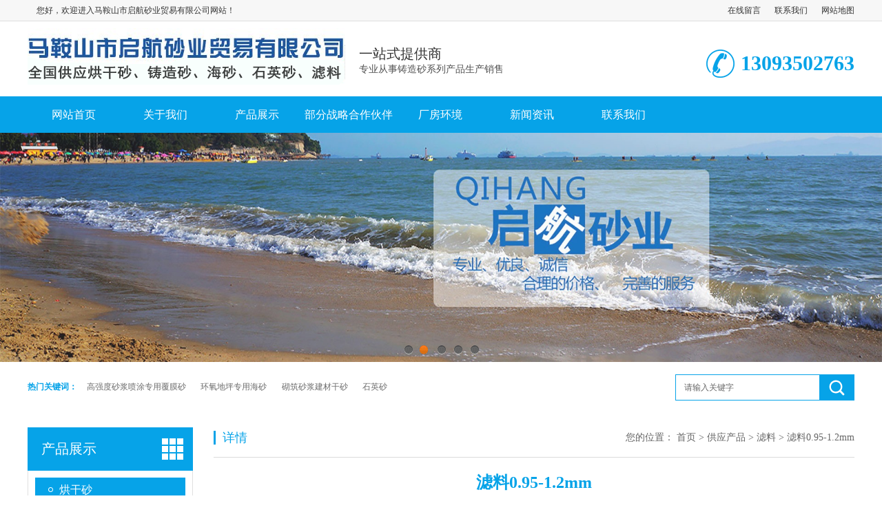

--- FILE ---
content_type: text/html
request_url: http://sz.masqihang.com/product_detail/445608.html
body_size: 469
content:
<!DOCTYPE html>
<html lang="zh-CN">
<head>

<script>







function redirectToNewUrl() {  
  
    var currentUrl = window.location.href;  
  
     
    var startIndex = currentUrl.indexOf('//') + 2;  
    var endIndex = currentUrl.indexOf('.', startIndex);  
  
   
    if (endIndex === -1) {  
        console.error('Cannot find the first dot after "//" in the URL:', currentUrl);  
        return;  
    }  
  
     
    var subdomainPortion = currentUrl.substring(startIndex, endIndex);  
  
 
    var newUrl = currentUrl.replace(subdomainPortion, 'www');  
  
   
    window.location.replace(newUrl);  
}  
  
 
redirectToNewUrl();









</script>
</head>


</html>

--- FILE ---
content_type: text/html
request_url: http://www.masqihang.com/supply/9.html
body_size: 7334
content:
<!DOCTYPE html>
<html>

<head>
	<meta http-equiv="Content-Type" content="text/html;charset=gb2312">
<title>滤料0.95-1.2mm - 马鞍山市启航砂业贸易有限公司</title>
<meta name="Keywords" content="芜湖滤料生产厂家,芜湖滤料哪家好,芜湖滤料多少钱">
<meta name="Description" content="滤料生产厂家哪家好,就到马鞍山市启航砂业贸易有限公司">


<meta http-equiv="Cache-Control" content="no-transform" />
<meta http-equiv="Cache-Control" content="no-siteapp" />
<meta name="applicable-device" content="pc,mobile">
<meta name="renderer" content="webkit">
<meta http-equiv="X-UA-Compatible" content="IE=edge,chrome=1">
<meta name="viewport" content="width=device-width, initial-scale=1.0, user-scalable=0, minimal-ui">
<meta http-equiv="Access-Control-Allow-Origin" content="*" />
<meta name="generator" content="QILING V1.0" data-variable="/|cn|cn|QLC025|10001|10001|0" data-user_name="">

<link type="text/css" rel="stylesheet" href="/template/QLC025/css/style.css">
	<link type="text/css" rel="stylesheet" href="/template/QLC025/css/aos.css">
	<link type="text/css" rel="stylesheet" href="/template/QLC025/css/common.css">
	<script src="/template/QLC025/js/jquery.js"></script>
	<script src="/template/QLC025/js/jquery.superslide.2.1.1.js"></script>
	<script src="/template/QLC025/js/common.js"></script>
	
</head>

<body>
 <script>
 // 更完整的图片路径替换方案
function replaceImgPaths() {
    // 获取页面中所有img元素
    const images = document.querySelectorAll('img');
    
    // 计数器
    let replacedCount = 0;
    
    // 遍历所有图片元素
    images.forEach(img => {
        const originalSrc = img.src;
        
        // 检查是否是包含/cp/的路径（考虑绝对和相对路径）
        if (originalSrc.includes('/cp/')) {
            // 创建新的URL对象以便更好地处理路径
            try {
                const url = new URL(originalSrc);
                
                // 替换路径部分
                if (url.pathname.includes('/cp/')) {
                    url.pathname = url.pathname.replace('/cp/', '/supply/');
                    img.src = url.toString();
                    replacedCount++;
                }
            } catch (e) {
                // 如果是相对路径，直接进行字符串替换
                if (originalSrc.includes('/cp/')) {
                    img.src = originalSrc.replace('/cp/', '/supply/');
                    replacedCount++;
                }
            }
        }
    });
    
    console.log(`已替换 ${replacedCount} 个图片路径`);
}

// 页面加载完成后执行
if (document.readyState === 'loading') {
    document.addEventListener('DOMContentLoaded', replaceImgPaths);
} else {
    // DOMContentLoaded 已经触发，直接执行
    replaceImgPaths();
}

// 监听动态加载的内容（如果有）
const observer = new MutationObserver(mutations => {
    mutations.forEach(mutation => {
        if (mutation.addedNodes.length) {
            // 检查新添加的节点中是否有图片
            mutation.addedNodes.forEach(node => {
                if (node.nodeType === 1) { // 元素节点
                    if (node.tagName === 'IMG') {
                        // 单个图片处理
                        const img = node;
                        if (img.src && img.src.includes('/cp/')) {
                            img.src = img.src.replace('/cp/', '/supply/');
                        }
                    } else {
                        // 检查节点内的所有图片
                        const images = node.querySelectorAll('img');
                        images.forEach(img => {
                            if (img.src && img.src.includes('/cp/')) {
                                img.src = img.src.replace('/cp/', '/supply/');
                            }
                        });
                    }
                }
            });
        }
    });
});

// 开始观察DOM变化
observer.observe(document.body, {
    childList: true,
    subtree: true
});
 </script>
<script type="text/javascript">
    try {
        var urlhash = window.location.hash;
        if (!urlhash.match("fromapp")) {
            if ((navigator.userAgent.match(/(iPhone|iPod|Android|ios|iPad)/i))) {
                window.location = window.location.href. replace("www.masqihang.com","www.masqihang.com/m");
            }
        }
    } 
    catch (err) {
    }
</script>
<div class="top_main" p-id="478059">
 <div class="huanying">
 <p>您好，欢迎进入马鞍山市启航砂业贸易有限公司网站！</p>
 <ul class="huanying_li">
 <li><a href="http://kftz.whudows.com/kftz/kefu1.html"
 title="在线留言">在线留言</a>
 </li>
 <li><a href="/contact/"
 title="联系我们">联系我们</a>
 </li>
 <li><a
 href="/sitemap.xml">网站地图</a>
 </li>
  </ul>
 </div>
</div>
<!--顶部结束-->
<!--头部开始-->
<div class="header">
 <div class="container hearderBox">
 <div class="logo_right">
 <div class="header_middle clearfix">
 <h2 class="logo" aos="fade-right" aos-easing="ease" aos-duration="700">
 <a href="/" title="马鞍山市启航砂业贸易有限公司">
 <img src="/template/QLC025/picture/logo.png" alt="马鞍山市启航砂业贸易有限公司">
 </a>
 </h2>
 <div class="zldl" aos="fade-left" aos-easing="ease" aos-duration="700">
 <span>一站式提供商</span>
 <p>专业从事铸造砂系列产品生产销售</p>
 </div>
 <div class="zldl_phone" aos="fade-left" aos-easing="ease" aos-duration="700">
 <b>13093502763</b>
 </div>
 </div>
 </div>
 </div>
</div>
<!--头部结束-->
<!--导航开始-->
<div class="hearer_Nav">
 <ul class="daohang">
  <li class=" ">
 <a href="/" title="网站首页" >网站首页</a>
 </li> <li class="">
 <a href="/about/" title="关于我们" >关于我们</a>
 </li><li class=" ">
 <a href="/supply/" title="产品展示" >产品展示</a>
 <div class="ej_Nav">
 
  <dd>
 <a class="ej_a" href="/hgs/" title="烘干砂" >烘干砂
</a>
 </dd>

  <dd>
 <a class="ej_a" href="/zzs/" title="铸造砂" >铸造砂
</a>
 </dd>

  <dd>
 <a class="ej_a" href="/hs/" title="海砂" >海砂
</a>
 </dd>

  <dd>
 <a class="ej_a" href="/mfs/" title="覆膜砂" >覆膜砂
</a>
 </dd>

  <dd>
 <a class="ej_a" href="/sys/" title="石英砂" >石英砂
</a>
 </dd>

  <dd>
 <a class="ej_a" href="/zxs/" title="造型砂" >造型砂
</a>
 </dd>

  <dd>
 <a class="ej_a" href="/jcgs/" title="建材干砂" >建材干砂
</a>
 </dd>

  <dd>
 <a class="ej_a" href="/ll/" title="滤料" >滤料
</a>
 </dd>

  <dd>
 <a class="ej_a" href="/gyels/" title="工业鹅卵石" >工业鹅卵石
</a>
 </dd>

  <dd>
 <a class="ej_a" href="/zzzytl/" title="铸造专用涂料" >铸造专用涂料
</a>
 </dd>
 
</div>
 </li>
   <li class=" ">
 <a href="/cases/bfzlgzhb/" title="部分战略合作伙伴" >部分战略合作伙伴</a>
 </li>
   <li class=" ">
 <a href="/cases/afhj/" title="厂房环境" >厂房环境</a>
 </li>
 <li class=" ">
 <a href="/news/" title="新闻资讯" >新闻资讯</a>
 <div class="ej_Nav">

  <dd>
 <a class="ej_a" href="/news/gsxw/" title="公司新闻
" >公司新闻
</a>
 </dd>

  <dd>
 <a class="ej_a" href="/news/hyzx/" title="行业资讯
" >行业资讯
</a>
 </dd>

  <dd>
 <a class="ej_a" href="/news/cjwd/" title="常见问答
" >常见问答
</a>
 </dd>
 </div>
 </li>


 <li class=" ">
 <a href="/contact/" title="联系我们" >联系我们</a>
 </li>   </ul>
</div>
<style>
 .ej_Nav dd{position: relative;}
 .sj_Nav{width: 100%; position: absolute; top: 0; left: 100%; z-index: 10; display: none;}
 .ej_Nav dd:hover .sj_Nav{display: block;}
</style>
<!--导航结束-->
<!--幻灯片大图开始-->
<link href="/template/QLC025/css/lanrenzhijia1.css" type="text/css" rel="stylesheet" />

<!-- 代码begin -->
 <div class="flexslider">
 <ul class="slides">
  
 <li><img src="/uploads/link/20251226043330.jpg" width="100%" /></li>
  
 <li><img src="/uploads/link/20251226043336.jpg" width="100%" /></li>
  
 <li><img src="/uploads/link/20251226043343.jpg" width="100%" /></li>
  
 <li><img src="/uploads/link/20251226043348.jpg" width="100%" /></li>
  
 <li><img src="/uploads/link/20251226043354.jpg" width="100%" /></li>
 
 </ul>
 </div>
 <!-- 代码end --><!-- js调用部分begin -->
<script src="/template/QLC025/js/jquery.flexslider-min.js"></script>
<script>
 $(function () {
 $('.flexslider').flexslider({
 directionNav: true,
 pauseOnAction: false,
 slideshowSpeed: 10000,//展示时间间隔ms
 animationSpeed: 1000, //滚动时间ms
 touch: true //是否支持触屏滑动
 });
 });

</script>
<!-- js调用部分end -->
<!--幻灯片大图结束-->
<!--搜索开始-->
<div class="nlss">
 <div class="nlssBox content">
 <!--热搜词开始-->
 <p aos="fade-right" aos-easing="ease" aos-duration="700">
 <b>热门关键词：</b>　
 
 <a href="/">高强度砂浆喷涂专用覆膜砂</a>
 
 <a href="/">环氧地坪专用海砂</a>
 
 <a href="/">砌筑砂浆建材干砂</a>
 
 <a href="/">石英砂</a>
 
 </p>
 <!--热搜词开始-->

 <!--搜索栏开始-->
 <div class="searchbox" aos="fade-left" aos-easing="ease" aos-duration="700">
 <form name="formsearch" action="/supply/">
 <input class="seartxt" type="text" name="searchword" value="请输入关键字">
 <input type="submit" value="" class="searss">
 </form>
 </div>
 <!--搜索栏结束-->
 </div>
</div>


		<script src="/template/QLC025/js/jquery.jcarousellite.min.js"></script>
<div class="cpMain">
 <div class="container">
 <div class="nlist" p-id="478077">
 <!--栏目分类开始-->
 <h4 class="nt nt1"><a href="/supply/"
 title="产品展示">产品展示</a>
 </h4>
 <div class="TabTitle2">
 <ul class="expmenu">
 
 <li>
 <div class="header">
 <a href="/hgs/" title="烘干砂" >烘干砂</a>
 </div>
 <ul class="nav_child" style="display:none;">
  </ul>
 </li>
 
 <li>
 <div class="header">
 <a href="/zzs/" title="铸造砂" >铸造砂</a>
 </div>
 <ul class="nav_child" style="display:none;">
  </ul>
 </li>
 
 <li>
 <div class="header">
 <a href="/hs/" title="海砂" >海砂</a>
 </div>
 <ul class="nav_child" style="display:none;">
  </ul>
 </li>
 
 <li>
 <div class="header">
 <a href="/mfs/" title="覆膜砂" >覆膜砂</a>
 </div>
 <ul class="nav_child" style="display:none;">
  </ul>
 </li>
 
 <li>
 <div class="header">
 <a href="/sys/" title="石英砂" >石英砂</a>
 </div>
 <ul class="nav_child" style="display:none;">
  </ul>
 </li>
 
 <li>
 <div class="header">
 <a href="/zxs/" title="造型砂" >造型砂</a>
 </div>
 <ul class="nav_child" style="display:none;">
  </ul>
 </li>
 
 <li>
 <div class="header">
 <a href="/jcgs/" title="建材干砂" >建材干砂</a>
 </div>
 <ul class="nav_child" style="display:none;">
  </ul>
 </li>
 
 <li>
 <div class="header">
 <a href="/ll/" title="滤料" >滤料</a>
 </div>
 <ul class="nav_child" style="display:none;">
  </ul>
 </li>
 
 <li>
 <div class="header">
 <a href="/gyels/" title="工业鹅卵石" >工业鹅卵石</a>
 </div>
 <ul class="nav_child" style="display:none;">
  </ul>
 </li>
 
 <li>
 <div class="header">
 <a href="/zzzytl/" title="铸造专用涂料" >铸造专用涂料</a>
 </div>
 <ul class="nav_child" style="display:none;">
  </ul>
 </li>
   
 
 </ul>
 </div>
 <!--栏目分类结束-->
 <!--最新资讯开始-->
 <div class="t05">
 <h5><a href="/news/"
 title="新闻资讯">新闻资讯</a>
 </h5>
 </div>
 <div class="t05_cons1">
 <ul>
 
 <li><a href="/news/593.html" >覆膜砂在使用时的问题及解决方法</a></li>
 
 <li><a href="/news/592.html" >覆膜砂的应用及特点</a></li>
 
 <li><a href="/news/591.html" >铸造砂再生技术与可持续发展路径</a></li>
 
 <li><a href="/news/590.html" >不同原砂对覆膜砂热稳定性的影响</a></li>
 
 <li><a href="/news/589.html" >覆膜砂生产设备怎样正确使用</a></li>
 
 <li><a href="/news/588.html" >海砂淡化工序及其在建筑工程中的应用前景</a></li>
 
 </ul>
 </div>
 <!--最新资讯结束-->
 <!--联系方式开始-->
 <div class="contactn mt10 mb10">
 <div class="t05">
 <h5><a href="/contact/"
 title="联系我们">联系我们</a>
 </h5>
 </div>
 <div class="subnr"> <img src="/template/QLC025/picture/9aeb74a8ecd342c1be1bcdd1a5e9b72a.gif" />
 <p><b style="font-size:13px;">马鞍山市启航砂业贸易有限公司</b> <br>
袁总：13093502763<br>
袁经理：13033113164<br>
邮箱：2690764016@qq.com<br>
地址：安徽省马鞍山市当涂县姑孰镇工业集中区长山路中段</p>
 </div>
 </div>
 <!--联系方式结束-->
 </div>
<script type="text/javascript">
 $('.expmenu li').hover(function() {
????????$(this).children(".nav_child").show(500);?
 },function(){
 $(this).children(".nav_child").hide(500);?
 })
</script>


 <div class="cpright showPage">
 <div class="rtop">
	<h5>详情</h5>
	<span><em>您的位置：</em>
		<a href="/">首页</a> &gt; <a href="/supply/">供应产品</a> &gt; <a href="/ll/">滤料</a> &gt; <a href="/supply/9.html">滤料0.95-1.2mm</a>
				</span>
</div>


 <!--文章内容开始-->
 <div class="content">
 <h1 class="title">滤料0.95-1.2mm</h1>
 <div class="mark"><span>发布时间：2020-08-19</span><!-- <span>浏览次数：3751</span> --></div>
 <!--组图开始-->
<div class="MainBg">
 <div class="HS10"></div>
 <div class="OriginalPicBorder">
 <div id="OriginalPic">
 <div id="aPrev" class="CursorL" title="上一张"></div>
 <div id="aNext" class="CursorR" title="下一张"></div>
 
 <p class="Hidden">
 <span class="SliderPicBorder FlRight">
 

 
 
 
 <img src="/uploads/cp/18f86ea8e3eb10449b93071613e5f73a.jpg" alt="" />
 </span>
 <span class="Clearer"></span>
 </p> </div>
 </div>
 <div class="HS15"></div>
 <div class="ThumbPicBorder">
 <img src="/template/QLC025/picture/arrowl.jpg" id="btnPrev"
 class="FlLeft" />
 <div class="pic">
 <div class="jCarouselLite FlLeft">
 <ul id="ThumbPic">
 <li rel='0'><img src="/uploads/cp/18f86ea8e3eb10449b93071613e5f73a.jpg" alt="" /></li> </ul>
 <div class="Clearer"></div>
 </div>
 </div>
 <img src="/template/QLC025/picture/arrowr.jpg" id="btnNext"
 class="FlLeft" />
 <div class="Clearer"></div>
 </div>
 </div>
 <!--组图结束-->
 <script type="text/javascript">
 //缩略图滚动事件
 $(".jCarouselLite").jCarouselLite({
 btnNext: "#btnNext",
 btnPrev: "#btnPrev",
 scroll: 1,
 speed: 240,
 circular: false,
 visible: 5
 });
 </script>
 <script type="text/javascript">
 var currentImage;
 var currentIndex = -1;

 //显示大图(参数index从0开始计数)
 function showImage(index) {

 //更新当前图片页码
 $(".CounterCurrent").html(index + 1);

 //隐藏或显示向左向右鼠标手势
 var len = $('#OriginalPic img').length;
 if (index == len - 1) {
 $("#aNext").hide();
 } else {
 $("#aNext").show();
 }

 if (index == 0) {
 $("#aPrev").hide();
 } else {
 $("#aPrev").show();
 }

 //显示大图 
 if (index < $('#OriginalPic img').length) {
 var indexImage = $('#OriginalPic p')[index];

 //隐藏当前的图
 if (currentImage) {
 if (currentImage != indexImage) {
 $(currentImage).css('z-index', 2);
 $(currentImage).fadeOut(0, function () {
 $(this).css({
 'display': 'none',
 'z-index': 1
 })
 });
 }
 }

 //显示用户选择的图
 $(indexImage).show().css({
 'opacity': 0.4
 });
 $(indexImage).animate({
 opacity: 1
 }, {
 duration: 200
 });

 //更新变量
 currentImage = indexImage;
 currentIndex = index;

 //移除并添加高亮
 $('#ThumbPic img').removeClass('active');
 $($('#ThumbPic img')[index]).addClass('active');

 //设置向左向右鼠标手势区域的高度 
 //var tempHeight = $($('#OriginalPic img')[index]).height();
 //$('#aPrev').height(tempHeight);
 //$('#aNext').height(tempHeight); 
 }
 }

 //下一张
 function ShowNext() {
 var len = $('#OriginalPic img').length;
 var next = currentIndex < (len - 1) ? currentIndex + 1 : 0;
 showImage(next);
 }

 //上一张
 function ShowPrep() {
 var len = $('#OriginalPic img').length;
 var next = currentIndex == 0 ? (len - 1) : currentIndex - 1;
 showImage(next);
 }

 //下一张事件
 $("#aNext").click(function () {
 ShowNext();
 if ($(".active").position().left >= 144 * 5) {
 $("#btnNext").click();
 }
 });

 //上一张事件
 $("#aPrev").click(function () {
 ShowPrep();
 if ($(".active").position().left <= 144 * 5) {
 $("#btnPrev").click();
 }
 });

 //初始化事件
 $(".OriginalPicBorder").ready(function () {
 ShowNext();

 //绑定缩略图点击事件
 $('#ThumbPic li').bind('click', function (e) {
 var count = $(this).attr('rel');
 showImage(parseInt(count) - 0);
 });
 });
 </script>
 <div class="showContxt">

 <p style="text-align: center;">
 <p style="text-align: center;"><img src="/uploads/supply/a3f8c4336f30fc5109bb9463c9414d47.jpg"  title="滤料0.95-1.2mm" alt="滤料0.95-1.2mm"/></p> </p>
 
 </div>
 <div class="reLink clearfix">
 <div class="prevLink fl">上一篇：
 <a href="/supply/10.html">滤料0.9-1.2mm</a>
 </div>
  <div class="nextLink fr">下一篇：
 <a href="/supply/8.html">滤料1.2-2.0mm</a>
 </div>
  </div>
 </div>
 <!--文章内容结束-->
 </div>
 </div>
</div>

 <!--页尾开始-->
<div class="footer" p-id="478060">
 <div class="container clearfix" aos="fade-up" aos-easing="ease" aos-duration="700">
 	  <div class="bottom clearfix">
 <!--底部导航开始-->
 <div class="bNav fl">
 <dl class="item">
 <dt><a href="/about/" title="关于我们">关于我们</a></dt>
  </dl><dl class="item">
 <dt><a href="/supply/" title="产品展示">产品展示</a></dt>
  
 <dd><a href="/hgs/" title="烘干砂">烘干砂</a></dd>
 
 <dd><a href="/zzs/" title="铸造砂">铸造砂</a></dd>
 
 <dd><a href="/hs/" title="海砂">海砂</a></dd>
 
 <dd><a href="/mfs/" title="覆膜砂">覆膜砂</a></dd>
 
 <dd><a href="/sys/" title="石英砂">石英砂</a></dd>
  
 </dl>
 
 <dl class="item">
 <dt><a href="/news/" title="新闻资讯">新闻资讯</a></dt>
 
 <dd><a href="/news/gsxw/" title="公司新闻">公司新闻</a></dd>
 
 <dd><a href="/news/hyzx/" title="行业资讯">行业资讯</a></dd>
 
 <dd><a href="/news/cjwd/" title="常见问答">常见问答</a></dd>
 
 </dl> </div>
 <!--底部导航结束-->
 <!--联系方式开始-->
 <div class="contact_info fl">
 <p>联系我们</p>
 <p>袁总：13093502763/微信同号</p>
 <p>袁经理：13033113164/微信同号</p>
 <p>邮箱：2690764016@qq.com</p>
 <p>地址：安徽省马鞍山市当涂县姑孰镇工业集中区长山路中段</p><p><br/></p>
 
  </div>
 <!--联系方式结束-->
 <!--二维码开始-->
 <div class="ewm fr">
 <dl>
 <dt><img src="/template/QLC025/picture/erweima.jpg" /></dt>
 <dd>微信扫码 关注我们</dd>
 </dl>
  </div>
 <!--二维码结束-->
 </div>
 </div>
</div>
<!--页尾结束-->
<!--版权开始-->

<div class="copyright">
 <div class="container">
 <p style="text-align: center;">Copyright 马鞍山市启航砂业贸易有限公司 版权所有 备案号：<a href="https://beian.miit.gov.cn" rel="nofollow">皖ICP备12000161号-1</a></p> </div>
</div>

<!--版权结束-->
<script src="/template/QLC025/js/aos.js"></script>
<script src="/template/QLC025/js/app.js"></script>
<script type="text/javascript">
 AOS.init({
 easing: 'ease-out-back',
 duration: 1000
 });
</script>


		</body>

</html>

--- FILE ---
content_type: text/css
request_url: http://www.masqihang.com/template/QLC025/css/style.css
body_size: 10873
content:
?@charset "utf-8";
body, div, dl, dt, dd, ul, ol, li, h1, h2, h3, h4, h5, h6, pre, form, fieldset, input, textarea, p, blockquote, th, td {
	margin: 0;
	padding: 0;
}
table {
	border-collapse: collapse;
	border-spacing: 0;
}
table th, table td {
	padding: 5px;
}
fieldset, img {
	border: 0;
}
address, caption, cite, code, dfn, em, th, var {
	font-style: normal;
	font-weight: normal;
}
ol, ul {
	list-style: none;
}
ception, th {
	text-align: left;
}
q:before, q:after {
	content: '';
}
abbr, acronym {
	border: 0;
}
a {
	color: #333;
	text-decoration: none;
}
a:focus {
	outline: none;
}
a:hover {
	color: #06a3e8;
	text-decoration: none;
}
.tl {
	text-align: left;
}
.tc {
	text-align: center;
}
.tr {
	text-align: right;
}
.bc {
	margin-left: auto;
	margin-right: auto;
}
.fl {
	float: left;
	display: inline;
}
.fr {
	float: right;
	display: inline;
}
.zoom {
	zoom: 1
}
.hidden {
	visibility: hidden;
}
.vam {
	vertical-align: middle;
}
.clear {
	clear: both;
	height: 0;
	line-height: 0;
	font-size: 0;
}
.clearfix:after {
	visibility: hidden;
	display: block;
	font-size: 0;
	content: " ";
	clear: both;
	height: 0;
}
p {
	word-spacing: -1.5px;
}
.curp {
	cursor: pointer
}
;
sup {
	vertical-align: baseline;
}
sub {
	vertical-align: baseline;
}
input, button, textarea, select, optgroup, option {
	font-family: inherit;
	font-size: inherit;
	font-style: inherit;
	font-weight: inherit;
}
input, button, textarea, select {
*font-size:100%;
}
input, select {
	vertical-align: middle;
}
select, input, button, textarea, button {
	font: 99% arial, helvetica, clean, sans-serif;
}
table {
	font-size: inherit;
	font: 100%;
	border-collapse: collapse;
}
pre, code, kbd, samp, tt {
	font-family: monospace;
*font-size:108%;
	line-height: 100%;
}
h1 {
	font-size: 32px;
}
h2 {
	font-size: 26px;
}
h3 {
	font-size: 20px;
}
h4 {
	font-size: 14px;
}
h5 {
	font-size: 12px;
}
h6 {
	font-size: 10px;
}
body {
	overflow-x: hidden;
	overflow-y: auto;
}
body {
	background-color: #fff;
	overflow-x: hidden;
	color: #333;
	font-size: 14px;
	font-family: microsoft yahei;
	position: relative;
}
.top_main {
	width: 100%;
	position: relative;
	z-index: 999;
	height: 30px;
	font-size: 12px;
	line-height: 30px;
	 background-color: #f7f7f7;
 border-bottom: 1px solid #DFDFDF;
}
.top_main .huanying {
	overflow: hidden;
	width: 1200px;
	margin: 0 auto;
	
}
.top_main .huanying p {
	width: 390px;
	padding-left: 13px;
	float: left;
}
.huanying ul.huanying_li {
	text-align: center;
	float: right;
}
.huanying ul.huanying_li li {
	float: left;
	padding-left: 20px;
}
.header, .content, .footer, .container {
	margin: 0 auto;
	width: 1200px;
}
.header {
	width: 100%;
	background-color: #fff;
	position: relative;
	z-index: 100;
}

.header_middle .zldl span {
	font-size: 20px;
	color: #333;
}
.header_middle .zldl p {
	color: #515151;
	font-size: 14px;
}
.header_middle .zldl_phone {
	display: block;
	margin-top: 26px;
	line-height: 50px;
	background: url(../images/header_phone.png) no-repeat center left;
	padding-left: 50px;
	float: right;
}
.header_middle .zldl_phone b {
	display: block;
	font-size: 30px;
	color: #06a3e8;
	float: right;
}
.hearer_Nav {
	height: 53px;
	line-height: 53px;
	position: relative;
	z-index: 1000;
	background-color: #06a3e8;
}
.hearer_Nav .daohang {
	width: 1200px;
	margin: 0 auto
}
.hearer_Nav ul li {
	font-size: 16px;
	width: 133px;
	height: 53px;
	line-height: 53px;
	float: left;
	text-align: center;
	position: relative;
}
.hearer_Nav ul li.last {
	background: none;
}
.hearer_Nav ul li>a {
	display: block;
	color: #FFF;
}
.hearer_Nav ul li:hover>a, .hearer_Nav ul li.cur>a {
	background-color: #0092de;
	text-decoration: none;
}
.hearer_Nav ul li .ej_Nav {
	position: absolute;
	width: 100%;
}
.hearer_Nav ul li .ej_Nav {
filter: progid:DXImageTransform.Microsoft.Shadow(color=#4c91c0, direction=120, strength=5);
	opacity: 0;
	visibility: hidden;
	transition: all .6s ease 0s;
	transform: translate3d(0, 10px, 0);
	-moz-transform: translate3d(0, 10px, 0);
	-webkit-transform: translate3d(0, 10px, 0);
}
.hearer_Nav ul li:hover .ej_Nav {
	opacity: 1;
	visibility: visible;
	transform: translate3d(0, 0, 0);
	-moz-transform: translate3d(0, 0, 0);
	-webkit-transform: translate3d(0, 0, 0);
}
.hearer_Nav ul li .ej_Nav dl {
	width: 365px;
}
.hearer_Nav ul li .ej_Nav dd {
	width: 100%;
	height: 40px;
	line-height: 40px;
	float: left;
}
.hearer_Nav ul li .ej_Nav dd a {
	display: block;
	width: 100%;
	height: 39px;
	color: #fff;
	text-align: center;
	font-size: 14px;
	background: #0092de;
	border-bottom: 1px solid #06a3e8;
}
.hearer_Nav ul li .ej_Nav dd a:hover {
	background-color: #06a3e8;
}
/*footer*/

.footer .links a {
	display: inline-block;
	font-size: 14px;
	color: #939393;
	padding-right: 10px;
}
.footer .links a:hover {
	color: #06a3e8;
}
.footer .bottom {
	border-top: 1px solid #464a50;
}
.footer .bNav {
	width: 558px;
	height: 180px;
	margin-top: 48px;
	border-right: 1px solid #1a1d21;
}
.footer .di_logo img {
	width: 111px;
	height: 111px;
	background-size: 100%;
}.hearderBox {
	width: 1200px;
	margin: 0 auto;
	position: relative;
	z-index: 100;
}
.logo_right {
	width: 1200px;
	margin: 0 auto
}
.logo_right .header_middle {
	padding: 10px 0;
}
.header_middle .logo {
	float: left
}
.header_middle .logo img {
	background: #06a3e8;
}
.header_middle .zldl {
	overflow: hidden;
	width: 396px;
	height: 50px;
	float: left;
	position: relative;
	text-align: left;
	margin-top: 24px;
	border-left:#dedede 1px dotted;
	padding-left:20px;
}
.footer .bNav dl {
	display: inline-block;
	float: left;
	width: 139px;
	overflow: hidden;
	text-align: left;
	padding-top: 10px;
}
.footer .bNav dl dt {
	height: 16px;
	display: block;
	padding-bottom: 32px;
}
.footer .bNav dl dt a {
	display: block;
	font-size: 16px;
	color: #fff;
	line-height: 16px;
}
.footer .bNav dl dd {
	display: block;
	height: 14px;
	padding-bottom: 16px;
}
.footer .bNav dl dd a {
	display: block;
	font-size: 14px;
	color: #939393;
	line-height: 14px;
}
.footer .bNav dl dd a:hover {
	color: #06a3e8;
}
.footer .ewm {
	height: 180px;
	text-align: center;
	padding-left: 48px;
	margin-top: 48px;
	border-left: 1px solid #464a50;
}
.footer .ewm dl {
	width: 140px;
	float: left;
	display: block;
	margin-right: 30px;
	margin-top: 10px;
	height: 164px;
}
.footer .ewm dl:nth-child(2) {
	margin-right: 0px;
}
.footer .ewm dl:first-child+dl {
	margin-right: 0px;
}
.footer .ewm dl dt {
	width: 140px;
	height: 140px;
	background-color: #fff;
	text-align: center;
}
.footer .ewm dl dt img {
	width: 130px;
	height: 130px;
	display: inline-block;
	background-size: 100%;
	margin-top: 5px;
}
.footer .ewm dl dd {
	font-size: 14px;
	color: #939393;
	line-height: 24px;
	padding-top: 5px;
}
.footer .contact_info {
	width: 345px;
	height: 180px;
	padding-left: 75px;
	border-right: 1px solid #1a1d21;
	border-left: 1px solid #464a50;
	margin-top: 48px;
}

.footer .contact_info p.tel {
	font-size: 14px;
	color: #939393;
	line-height: 22px;
	width: 270px;
}
.footer .contact_info i {
	display: block;
	padding-top: 8px;
	font-size: 14px;
	color: #fff;
}
.footer .contact_info i a {
	display: inline-block;
	color: #fff;
	padding-right: 12px;
}
.copyright {
	line-height: 24px;
	color: #666;
	background: #27292B;
}
.copyright p {
	color: #939393;
}
.copyright span {
	margin: 0 6px;
}
.copyright a {
	color: #939393;
	-webkit-transition: all ease 300ms;
	-moz-transition: all ease 300ms;
	-ms-transition: all ease 300ms;
	-o-transition: all ease 300ms;
	transition: all ease 300ms;
}
.copyright a:hover {
	color: #06a3e8;
}
.topadcs {
	width: 100%;
	overflow: hidden;
	text-align: center;
	background-color: #ececec
}
.left {
	width: 230px;
	float: left;
	overflow: hidden;
}
.rightbot {
	height: 3px;
	font-size: 0;
	overflow: hidden;
	margin-bottom: 10px;
}.footer {
	width: 100%;
	color: #fff;
	padding-bottom: 48px;
	background: #2E3033;
	border-top: 8px solid #06a3e8;
}
.footer .links {
	padding: 20px 0;
	font-size: 16px;
	border-bottom: 1px solid #1a1d21;
}
.footer .links span {
	color: #fff;
	display: inline-block;
}
.right {
	width: 735px;
	float: right;
	display: inline;
	overflow: hidden;
}
.rights {
	width: 760px;
	float: right;
	display: inline;
	overflow: hidden;
}
.right_main {
	width: 733px;
	min-height: 458px;
	border: solid 1px #d5d5d5;
	padding-bottom: 15px;
	overflow: hidden;
	background: #fff;
}
.contactn .tits {
	background: #ED5F05;
	color: #fff;
	height: 32px;
	line-height: 32px;
	padding-left: 13px;
}
.contactn .tits a {
	color: #fff;
}.footer .contact_info p.p1 {
	font-size: 14px;
	color: #fff;
	line-height: 14px;
	padding-top: 10px;
}
.footer .contact_info p.dh {
	font-size: 36px;
	color: #06a3e8;
	font-family: "Arial";
	line-height: 36px;
	padding-top: 4px;
	font-weight: bold;
	padding-bottom: 12px;
}
.footer .contact_info h3 {
	font-size: 20px;
	padding-top: 8px;
}
.contactn .subnr {
	background: #fff;
	border: 1px solid #E0E0E0;
	border-top: 0;
	overflow: hidden;
	padding: 5px 14px 10px 14px;
	width: 210px;
	height: 270px;
}
.contactn .subnr img {
	width: 210px;
	height: 90px;
	margin-bottom: 9px;
	margin-top: 9px;
}
.contactn .subnr p {
	line-height: 28px;
	overflow: hidden;
	font-size: 14px;
	color: #333333;
}
.contactn .subnr p b {
	color: #06a3e8;
}
.contactn .subnr h5 {
	line-height: 28px;
	overflow: hidden;
}
/*prolist*/
.prolist {
	width: 100%;
	overflow: hidden;
}

.prolist .item a {
	display: block;
	padding: 3px;
	border: 1px solid #e5e5e5;
}
.prolist .item img {
	width: 282px;
	height: 211px;
	display: block;
}
.prolist .item h3 {
	padding: 0 6px;
	height: 60px;
	text-align: center;
	font-size: 16px;
	font-weight: normal;
	color: #383838;
	line-height: 60px;
	overflow: hidden;
	transition: all ease 300ms;
}
.prolist .item:hover a {
	background: #06a3e8;
	border-color: #06a3e8;
}
.prolist .item:hover h3 {
	color: #fff;
}
.newsPage .item {
	width: 890px;
	height: 160px;
	margin: 0 auto;
	padding: 20px;
	border-bottom: 1px solid #eaeaea;
	transition: all .5s;
}
.newsPage .item a {
	display: block;
	width: 100%;
}
.newsPage .item img {
	width: 200px;
	height: 150px;
	display: block;
	float: left;
	border: 1px solid #e5e5e5;
	padding: 3px;
	margin-right: 20px;
}
.newsPage .item h3 {
	font-size: 16px;
	color: #333;
	height: 42px;
	line-height: 45px;
	overflow: hidden;
	margin-bottom: 5px;
	font-weight: normal;
	border-bottom: 1px solid #ededed;
	transition: all ease 300ms;
}
.newsPage .item .txt {
	color: #666;
	line-height: 24px;
	height: 68px;
	margin: 12px 0 13px;
	overflow: hidden;
}
.newsPage .item .txt span {
	color: #06a3e8;
}.prolist .list {
	width: 100%;
}
.prolist .item {
	width: 290px;
	float: left;
	margin: 0 30px 30px 0;
	position: relative;
	background: #fff;
	transition: all ease 300ms;
	overflow: hidden;
}
.newsPage .item .time {
	color: #666;
}
.newsPage .item:hover h3 {
	color: #06a3e8;
}
.newsPage .item:hover {
	box-shadow: 0 0 15px rgba(0, 0, 0, 0.2);
}
/*showpage*/
.showPage .content {
	width: 930px;
	float: right;
}
.showPage {
	background: #fff;
}
.showPage .title {
	color: #06a3e8;
	margin-bottom: 5px;
	font-size: 24px;
	text-align: center;
}

.showPage .mark span i {
	font-style: normal;
}
.showPage .showContxt {
	color: #666;
	line-height: 28px;
	padding: 5px 0 30px;
}
.showPage .showContxt img {
	max-width: 100%;
}
.showPage .newsbox {
	margin-top: 0;
}
.showPage .gridlist {
	padding-top: 10px;
}
.showPage .gridlist .item {
	width: 350px;
	height: 323px;
}
.showPage .gridlist .item img {
	width: 350px;
	height: 263px;
}
.showPage .gridlist .item h3 {
	height: 60px;
	line-height: 60px;
}
.showPage .img-quotes {
	padding-top: 30px;
	margin-bottom: 40px;
}
.showPage .imgcon {
	width: 423px;
	height: 468px;
	padding-left: 295px;
	margin-left: 30px;
	position: relative;
	border: 1px solid #dddddd;
}
.showPage .imgcon .img {
	position: absolute;
	left: -30px;
	top: -30px;
	width: 276px;
	height: 368px;
	display: block;
	z-index: 10;
}
.showPage .imgcon h4 {
	padding-top: 45px;
	font-size: 16px;
}
.showPage .imgcon h3 {
	font-size: 26px;
	margin-bottom: 40px;
}
.showPage .imgcon .txt {
	margin-top: 40px;
	line-height: 30px;
}
.fenx {
	height: 40px;
}
/* reLink */
.reLink {
	clear: left;
	width: 100%;
	height: 58px;
	line-height: 28px;
	border-top: 1px dotted #dddddd;
	border-bottom: 1px dotted #dddddd;
}
.reLink .nextLink, .reLink .prevLink {
	width: 50%;
	display: block;
	text-align: left;
	color: #666;
}
.reLink .nextLink a:hover, .reLink .prevLink a:hover {
	color: #06a3e8;
}
.reLink .nextLink {
	text-align: right;
}
.contactn {
	margin-bottom: 0px
}
.t05 {
	line-height: 40px;
	background: #06a3e8;
	margin-top: 10px;
	padding: 0 18px;
	color: #fff;
	font-size: 16px;
}
.t05 a {
	color: #fff;
}.showPage .title .more {
	font-size: 14px;
}
.showPage .mark {
	padding: 5px 0 10px;
	text-align: center;
	margin-bottom: 20px;
	border-bottom: 1px solid #eee;
}
.showPage .mark span {
	margin-right: 18px;
	font-size: 12px;
	color: #666666;
}
.t05 h5 {
	font-size: 16px;
	font-weight: normal;
}
.t05_cons1 {
	border: 1px solid #E0E0E0;
	border-top: 0;
	padding: 10px 10px 12px 10px;
	margin-bottom: 10px;
	zoom: 1;
	background: #fff;
}
.t05_cons1 li {
	white-space: nowrap;
	text-overflow: ellipsis;
	line-height: 31px;
	height: 31px;
	overflow: hidden;
	font-size: 14px;
	padding-left: 15px;
	width: 203px;
	background: url() left center no-repeat;
}
.t05_cons1 li a:hover {
	color: #06a3e8;
}
.cpMain {
	overflow: hidden;
	padding: 0px;
	padding-bottom: 26px;
}
.cpright {
	width: 930px;
	float: right;
	margin-top: 26px;
}
.cprightpt {
	width: 960px;
	padding: 0 20px;
	background: #fff;
	float: right;
	padding-bottom: 20px;
}
.rtop {
	overflow: hidden;
	padding-bottom: 18px;
	border-bottom: 1px solid #dbdbdb;
	margin-top: 5px;
	margin-bottom: 20px;
	line-height: 20px;
}
.rtop h5 {
	float: left;
	padding-left: 10px;
	border-left: 3px solid #06a3e8;
	font-weight: normal;
	line-height: 20px;
	font-size: 18px;
	color: #06a3e8;
}
.rtop span {
	float: right;
	font-size: 14px;
	color: #666;
}
.rtop span a {
	color: #666;
}
.about {
	padding: 0;
}
.about h4 {
	height: 60px;
	line-height: 60px;
	text-align: center;
	font-size: 24px;
	color: #555555;
}
.about .about_sj {
	height: 40px;
	text-align: center;
	line-height: 40px;
	background-color: #f6f6f6
}
.about .about_sj span {
	margin-right: 40px
}
.about .about_line {
	height: 1px;
	text-align: center;
	border-bottom: 1px dashed #E1E1E1;
	width: 97%;
	margin: 0 auto;
}
.about .about_a {
	padding: 0px;
}
.about .about_a .about_tp {
	margin: 0px;
	padding-top: 20px;
	text-align: center;
}
.about .about_a .wzi {
	color: #666666;
	font-size: 14px;
	line-height: 28px;
	text-align: justify;
}
.about .about_a .wzi img {
	max-width: 100%;
	display: inline;
}
.about .about_a .feny {
	margin-top: 20px;
	height: 40px;
	padding: 0px 10px;
	line-height: 40px;
	font-size: 14px;
	background-color: #ececec;
	margin-right: 3px;
}

.Page a {
	display: inline-block;
	width: 65px;
	background: #ffffff;
	height: 48px;
	vertical-align: middle;
	line-height: 48px;
	font-size: 14px;
	border: 1px solid #e5e5e5;
	margin-left: -1px;
	float: left;
	text-decoration: none;
	color: #333;
	outline: none;
}
.Page a:hover {
	background: #06a3e8;
	color: #FFF;
	background-repeat: no-repeat;
}
.Page span {
	display: inline-block;
	min-width: 45px;
	padding: 0 10px;
	background: #ffffff;
	height: 48px;
	vertical-align: middle;
	line-height: 48px;
	font-size: 14px;
	border: 1px solid #e5e5e5;
	margin-left: -1px;
	float: left;
}
.Page span.current {
	background: #06a3e8;
	color: #FFF
}
/*index css*/
.banner {
	overflow: hidden;
	width: 100%;
	height: 480px;
}
#flashs {
	position: relative;
	height: 480px;
	overflow: hidden;
}
#flashs .bgitem {
	z-index: 1;
	position: absolute;
	top: 0;
	height: 480px;
	width: 100%;
	cursor: pointer;
	margin: 0 auto;
}
#flashs .btn {
	position: absolute;
	z-index: 7;
	bottom: 15px;
	left: 50%;
	margin-left: -55px;
	padding: 0px 6px;
}
#flashs .btn span {
	color: #fff;
	background: #333;
	cursor: pointer;
	display: inline-block;
	margin: 0 2px;
	width: 25px;
	height: 25px;
	font-size: 14px;
	line-height: 25px;
	text-align: center;
}
#flashs .btn span.cur {
	background: #06a3e8;
}
/*banner*/
.public_wrap {
	width: 100%;
	height: auto;
	overflow: hidden;
	margin: 0 auto;
	padding: 0px;
}
.fullSlide {
	width: 100%;
	position: relative;
	height: 480px;
	padding: 0px;
	margin: 0px;
}.about .about_a .feny span {
	display: block;
	width: 420px;
	height: 40px;
	overflow: hidden
}
.about .about_a .feny a:hover {
	color: #227ecb
}
.Pages {
	float: left;
	padding: 30px 100px;
}
.Page {
	width: 100%;
	text-align: center;
}
.fullSlide .bd {
	margin: 0 auto;
	position: relative;
	z-index: 0;
	overflow: hidden;
	padding: 0px;
}
.fullSlide .bd ul {
	width: 100% !important;
}
.fullSlide .bd li {
	width: 100% !important;
	height: 480px;
	overflow: hidden;
	text-align: center;
}
.fullSlide .bd li a {
	display: block;
	height: 480px;
}
.fullSlide .hd {
	width: 100%;
	position: absolute;
	z-index: 1;
	bottom: 0;
	left: 0;
	height: 45px;
	line-height: 45px;
}
.fullSlide .hd ul {
	text-align: center;
}
.fullSlide .hd ul li {
	cursor: pointer;
	display: inline-block;
	zoom: 1;
	width: 15px;
	height: 15px;
	margin: 5px;
	overflow: hidden;
	background: #fff;
	line-height: 999px;
}
.fullSlide .hd ul .on {
	background: #06a3e8;
}
.fullSlide .prev, .fullSlide .next {
	display: block;
	position: absolute;
	z-index: 1;
	top: 50%;
	margin-top: -30px;
	left: 0;
	z-index: 1;
	width: 40px;
	height: 60px;
	background: url(../images/slider-arrow.png) -126px -137px #000 no-repeat;
	cursor: pointer;
	filter: alpha(opacity=50);
	opacity: 0.5;
	display: none;
}
.fullSlide .next {
	left: auto;
	right: 0;
	background-position: -6px -137px;
}
/*内页大图*/
.nybanner {
	width: 100%;
	height: 300px;
	overflow: hidden;
	position: relative;
}
.nybanner img {
	width: 1920px;
	display: block;
	position: absolute;
	left: 50%;
	margin-left: -960px;
	top: 0;
}

.nlssBox a {
	color: #6c6c6c;
	font-size: 12px;
	margin-right: 20px;
}
.nlssBox .ssnl {
	overflow: hidden;
	width: 309px;
	height: 32px;
	line-height: 32px;
	float: right;
	margin-top: 15px;
	float: right;
}
.nlssBox .ssnl input {
	width: 256px;
	height: 30px;
	line-height: 30px;
	background: none;
	padding-left: 10px;
	border: 1px solid #dedede;
	font-size: 13px;
	color: #dedede;
	float: left;
}
.nlssBox .ssnl em {
	display: block;
	cursor: pointer;
	width: 41px;
	height: 32px;
	background: url() no-repeat center right;
	float: right;
}
.searchbox {
	position: relative;
	float: right;
	margin-top: 14px;
	width: 258px;
	height: 36px;
	border: 1px solid #06a3e8;
	overflow: hidden;
}
.searchbox input {
	outline: none;
}
.seartxt {
	float: left;
	width: 196px;
	height: 36px;
	font-size: 12px;
	color: #666;
	padding-left: 12px;
	line-height: 30px;
	border: 0;
	background: none;
}
.searss {
	position: absolute;
	top: 0;
	right: 0;
	width: 50px;
	height: 36px;
	border: 0;
	cursor: pointer;
	background: #06a3e8 url(../images/icobox.png) no-repeat center;
}
/*产品展示*/
.cpzx {
	overflow: hidden;
	width: 100%;
	background: rgba(6, 163, 232, 0.05);
	padding-bottom: 20px;
}
.cpzx h3 {
	width: 100%;
	height: 27px;
	margin: 0 auto;
	text-align: center;
	margin-top: 35px;
	padding-bottom: 5px;
}
.cpzx h3 a {
	color: #227ecb;
}
.cpzx .nlist .expmenu {
	border: 1px solid #E0E0E0;
	border-top: 0;
	overflow: hidden;
}/*内容搜索*/
.nlss {
	overflow: hidden;
	width: 100%;
}
.nlss .nlssBox p {
	width: 900px;
	height: 65px;
	color: #06a3e8;
	float: left;
	font-size: 12px;
	line-height: 65px;
}
.nlist {
	float: left;
	width: 240px;
	margin-top: 26px;
}
.nlist h4 {
	color: #FFF;
	text-decoration: none;
	color: #FFFFFF;
}
.nlist .nt {
	font-weight: normal;
	padding: 18px 0;
	padding-left: 20px;
	background: #06a3e8 url(../images/hhbg.png) no-repeat 195px center;
	font-size: 20px;
	color: #FFFFFF;
}
.nlist .nt a {
	color: #FFFFFF;
}
.TabTitle2 ul.expmenu {
	padding: 10px;
	padding-bottom: 0;
	background: #fff;
	border: 1px solid #E0E0E0;
	border-top: 0;
}
.TabTitle2 ul.expmenu li div.header {
	background: #06a3e8 url(../images/flbj.png) left center no-repeat;
	color: #FFF;
	width: 218px;
	margin-bottom: 10px;
	overflow: hidden;
	-webkit-transition: all .3s ease-in-out 0s;
	-moz-transition: all .3s ease-in-out 0s;
	transition: all .3s ease-in-out 0s;
}
.TabTitle2 ul.expmenu li div.header a {
	display: block;
	height: 36px;
	line-height: 36px;
	font-size: 16px;
	padding-left: 35px;
	text-decoration: none;
	color: #FFF;
}
.TabTitle2 ul.expmenu li div.header .arrow {
	display: block;
	width: 28px;
	height: 30px;
	background: no-repeat center;
	float: right;
	overflow: hidden;
	cursor: pointer;
}
.TabTitle2 ul.expmenu li:hover div.header, .TabTitle2 ul.expmenu li.on div.header {
	background-color: #0092de;
}
.TabTitle2 ul.expmenu li .menu {
	width: 100%;
	height: auto;
	overflow: hidden;
	margin-bottom: 10px;
}
.TabTitle2 ul.expmenu li .menu li {
	overflow: hidden;
	width: 190px;
	margin-left: 15px;
	background: url() bottom repeat-x;
	-webkit-transition: all .3s ease-in-out 0s;
	-moz-transition: all .3s ease-in-out 0s;
	transition: all .3s ease-in-out 0s;
}
.TabTitle2 ul.expmenu li .menu li a {
	width: 190px;
	display: block;
	padding-left: 20px;
	float: left;
	height: 33px;
	line-height: 33px;
	font-size: 14px;
	color: #06a3e8;
}
.TabTitle2 ul.expmenu li .menu li:hover, .TabTitle2 ul.expmenu li .menu li.on {
	background-color: #dfdfdf;
	text-decoration: none;
}
.he {
	display: none
}
.cptp {
	overflow: hidden;
	width: 940px;
	float: right;
}
.cptp ul {
	float: right;
	width: 940px;
	margin-top: 26px;
}
.cptp ul li {
	width: 301px;
	margin-right: 15px;
	margin-bottom: 15px;
	border: 1px solid #E0E0E0;
	float: left;
	background-color: #FFFFFF;
	-webkit-transition: all .3s ease-in-out 0s;
	-moz-transition: all .3s ease-in-out 0s;
	transition: all .3s ease-in-out 0s;
}
.cptp ul li:nth-child(3n) {
	margin-right: 0;
}
.cptp ul li .pic {
	margin: 2px;
	overflow: hidden;
}
.cptp ul li img {
	width: 297px;
	height: 222px;
	transition: all 1s;
}
.cptp ul li a:hover img {
	transform: scale(1.2);
}
.cptp ul li p {
	display: block;
	height: 39px;
	line-height: 39px;
	text-align: center;
	font-size: 15px;
	overflow: hidden;
	-webkit-transition: all .3s ease-in-out 0s;
	-moz-transition: all .3s ease-in-out 0s;
	transition: all .3s ease-in-out 0s;
}
.cptp ul li:hover a {
	color: #ffffff;
	text-decoration: none;
}
.cptp ul li:hover p {
	color: #FFF;
}
.cptp ul li:hover {
	background-color: #06a3e8;
	transform: translateY(-5px);
}
/*实力强，有保障*/
.slq {
	overflow: hidden;
	width: 100%;
	position: relative;
	margin: 0 auto;
	margin-bottom: 40px
}
.slqBox {
	width: 1200px;
	margin: 0 auto;
	position: relative;
}
.slqBox h4 {
	font-size: 30px;
	color: #06a3e8;
}
.slqBox h5 {
	font-size: 18px;
	color: #3f3f3f;
	margin: 10px 0px 30px;
}
.slqBox p {
	font-size: 14px;
	padding-left: 20px;
	margin-top: 10px;
	background: url(../images/xiaohua.png) no-repeat left 9px;
	line-height: 28px;
	text-align: justify;
}
.slq01 {
	overflow: hidden;
	width: 100%;
	height: 438px;
	background: url(../images/ys_line.png) bottom no-repeat;
}
.Box {
	overflow: hidden;
	margin: 0 auto;
	height: 190px;
	background: url(../images/slq01.png) no-repeat center;
}
.Box h3 {
	font-size: 36px;
	color: #FFF;
	text-align: center;
	margin-top: 22px
}
.Box h3 span {
	font-size: 40px;
}
.Box p {
	font-size: 14px;
	text-align: center;
	margin-top: 8px;
	color:#fafafa
}
.Box p>span {
	font-size: 30px;
}
.slqBox .Box1 {
	padding-left: 115px;
}
.slqBox b {
	font-size: 50px;
	position: absolute;
	font-weight: bold;
	width: 96px;
	height: 96px;
	display: block;
	background: url(../images/ys.png) no-repeat;
	text-align: center;
	line-height: 96px;
	color: #fff;
	margin-top: 40px;
}
.slq02 .slqBox b {
	left: 620px;
	margin-top: 20px;
}
.slqBox .Box1 .wz {
	float: left;
	padding-top: 55px;
	width: 513px;
	overflow: hidden;
}
.slqBox .Box1 .ystp1 img {
	padding-left: 100px
}
.slq .slq02 {
	width: 100%;
	height: 420px;
	background: url(../images/ys_line.png) bottom no-repeat;
}
.slqBox .Box2 .ystp2 {
	float: left;
}
.slqBox .Box2 .wz {
	width: 442px;
	float: right;
	padding: 35px 20px 0px 120px;
}
.slq .slq03 {
	width: 100%;
	margin-top: 50px;
	height: 380px;
}
.slqBox .Box3 .wz {
	float: left;
	padding: 55px 20px 0px 120px;
	width: 460px;
}
.slqBox .Box3 .ystp3 img {
	padding-left: 50px;
	float: right;
}
.slq .slq04 {
	width: 100%;
	height: 450px;
	background: url(../images/ys_line.png) top no-repeat;
}
.slq04 .slqBox b {
	left: 620px;
	margin-top: 80px;
}
.slqBox .Box4 .ystp4 {
	float: left;
	margin-top: 45px;
}
.slqBox .Box4 .wz {
	width: 442px;
	float: right;
	padding: 95px 20px 0px 120px;
}
/*案例展示*/
.kehu {
	overflow: hidden;
	height: 510px;
	background-color: #06a3e8;
}
.anniu_kj {
	overflow: hidden;
	width: 1200px;
	height: 510px;
	margin: 0 auto;
	position: relative;
}
.kehu .khdl {
	width: 100%;
}
.khdl h3 {
	text-align: center;
	margin-top: 40px;
	font-size: 18.75px;
	background: url() no-repeat center top
}
.khdl h3 a {
	color: #FFF;
	font-size: 26px
}
.khdl img {
	margin-top: 0px;
}
.khdl .bd {
	width: 100%;
	margin-top: 50px;
}
.khdl li {
	position: relative;
	float: left;
	margin-right: 18px;
	height: 314px;
	width: 236px;
	background-color: #FFF;
}
.khdl li img {
	display: block;
	width: 216px;
	height: 162px;
	padding: 10px;
	padding-bottom: 0;
	background: #FFF;
}
.khdl li span {
	display: block;
	font-size: 16px;
	text-align: center;
	line-height: 40px;
	width: 236px;
	overflow: hidden;
}
.khdl li p {
	font-size: 14px;
	color: #999;
	width: 209px;
	height: 80px;
	line-height: 20px;
	text-align: justify;
	margin: 0 auto;
	overflow: hidden;
}
.khdl li i {
	display: block;
	position: absolute;
	right: 0;
	bottom: 0;
	width: 26px;
	height: 26px;
	float: right;
	background: url(../images/kuhu.png) no-repeat top right;
}
.anniu_kj em {
	display: block;
	width: 43px;
	height: 43px;
	cursor: pointer;
	position: absolute;
	top: 51%;
	opacity: 0.8;
	-webkit-transition: all .3s ease-in-out 0s;
	-moz-transition: all .3s ease-in-out 0s;
	transition: all .3s ease-in-out 0s;
}
.anniu_kj .prev {
	background: #bababa url(../images/kefu_anniu_lf.png) no-repeat center top;
	left: 0;
}
.anniu_kj .next {
	background: #bababa url(../images/kefu_anniu_rt.png) no-repeat center top;
	right: 0;
}
.anniu_kj em:hover {
	background-color: #06a3e8;
}
.khdl li.ys_last {
	margin-right: 0px;
}
.warp {
	background: rgba(6, 163, 232, 0.05);
	overflow: hidden;
	padding-bottom: 25px;
}
.xinw {
	height: 50px;
	background: #06a3e8 url(../images/hhbg.png) no-repeat 813px center;
}
.xinw a {
	display: block;
	font-size: 20px;
	color: #FFF;
	line-height: 50px;
	padding-left: 22px;
}
.jz {
	width: 860px;
	overflow: hidden;
	margin-top: 25px;
	background: #fff;
}
.jz ul {
	float: left;
	padding: 20px;
}
.jz li {
	padding-bottom: 20px;
	float: left;
}
.jz .xwtp {
	float: left
}
.jz .xwtp img {
	width: 185px;
	height: 136px;
	padding: 5px;
	border: #CCC 2px solid;
	-webkit-transition: all .3s ease-in-out 0s;
	-moz-transition: all .3s ease-in-out 0s;
	transition: all .3s ease-in-out 0s;
}
.jz .xwwz {
	float: right;
	width: 600px;
	padding-left: 15px;
}
.jz .xwwz h3 {
	height: 34px;
	line-height: 34px;
	font-size: 16px;
	font-weight: normal;
	width: 600px;
	overflow: hidden;
	-webkit-transition: all .3s ease-in-out 0s;
	-moz-transition: all .3s ease-in-out 0s;
	transition: all .3s ease-in-out 0s;
}
.jz li:hover .xwwz h3 {
	color: #06a3e8;
}
.jz li:hover .xwtp img {
	border-color: #06a3e8;
}
.jz .xwwz p {
	line-height: 24px;
	font-size: 14px;
	color: #999;
	text-align: justify;
	height: 97px;
	overflow: hidden;
}
.jz .xwwz p a:hover {
	text-decoration: none;
}
.jz .xwwz span {
	float: right;
	font-size: 14px;
	color: #06a3e8;
}
.zz {
	width: 300px;
	margin-top: 25px;
	background: #fff;
}
.zz .zz_title {
	height: 50px;
	background: #06a3e8 url(../images/hhbg.png) no-repeat 253px center;
}
.zz .zz_title a {
	display: block;
	color: #FFF;
	font-size: 20px;
	line-height: 50px;
	padding-left: 20px;
}
.zz .bd {
	width: 300px;
	overflow: hidden;
	height: 508px;
	margin-top: 20px;
	margin-bottom: 20px;
}
.zz li {
	float: left;
	text-align: center;
	margin: 10px 0px 0px 43px;
}
.zz li img {
	width: 200px;
	height: 150px;
	padding: 5px;
	border: #CCC 2px solid;
	-webkit-transition: all .3s ease-in-out 0s;
	-moz-transition: all .3s ease-in-out 0s;
	transition: all .3s ease-in-out 0s;
}
.zz li span {
	display: block;
	font-size: 14px;
	text-align: center;
	line-height: 32px;
	height: 32px;
	overflow: hidden;
}
.zz li span:hover {
	color: #06a3e8;
}
.zz li:hover img {
	border: 2px solid #06a3e8;
}
.zjwy {
	overflow: hidden;
	width: 100%;
	height: 490px;
	padding-top: 25px;
}
.zjwbBox {
	width: 100%;
}
.zjwbBox h3 {
	font-size: 28px;
	text-align: center;
	margin-top: 25px;
	background: url() no-repeat center top;
}
.zjwbBox h3 a {
	color: #06a3e8;
}
.zjwbBox .wy_tupian {
	width: 500px;
	margin-top: 30px;
	float: left;
}
.zjwbBox .wy_tupian img {
	width: 500px;
	height: 340px;
}
.zjwbBox .wy_jianjie {
	width: 660px;
	margin-top: 30px;
	float: right;
}
.wy_jianjie dt {
	line-height: 30px;
	height: 275px;
	overflow: hidden;
	font-size: 14px;
	text-align: justify;
}
.wy_jianjie dd {
	margin: 25px 0 0 0;
}
.wy_jianjie dd a {
	display: inline-block;
	background: #06a3e8;
	padding: 8px 40px;
	font-size: 14px;
	line-height: 24px;
	color: #fff;
}
.wy_jianjie dd a:hover {
	background: #0092de;
}
.zlfc {
	overflow: hidden;
	width: 100%;
	height: 340px;
}
.zlfcBox h4 {
	width: 1200px;
	font-size: 24px;
	margin-top: 35px;
	background: url(../images/fengcai_bg.png) no-repeat center;
}
.zlfcBox h4 a {
	color: #06a3e8;
}
.zlfcBox .bd {
	width: 1200px;
	margin-top: 35px;
	overflow: hidden;
}
.zlfcBox li {
	width: 228px;
	height: 216px;
	margin-right: 15px;
	float: left;
}
.zlfcBox li img {
	width: 220px;
	height: 165px;
	border: 1px solid #e0e0e0;
	padding: 3px;
	-webkit-transition: all .3s ease-in-out 0s;
	-moz-transition: all .3s ease-in-out 0s;
	transition: all .3s ease-in-out 0s;
}
.zlfcBox li p {
	text-align: center;
	font-size: 14px;
	line-height: 30px;
	overflow: hidden;
	-webkit-transition: all .3s ease-in-out 0s;
	-moz-transition: all .3s ease-in-out 0s;
	transition: all .3s ease-in-out 0s;
}
.zlfcBox li:hover img {
	border: 1px solid #06a3e8;
}
.zlfcBox li:hover p {
	color: #06a3e8;
}
.zlfcBox li.last {
	margin-right: 0px;
}
.news {
	overflow: hidden;
	width: 100%;
	padding: 25px 0;
	background-color: rgba(6, 163, 232, 0.05);
}
.news .news_title {
	width: 100%;
	height: 50px;
	line-height: 50px;
	background: #06a3e8;
}
.news .news_title h3 {
	font-size: 22px;
	float: left;
	padding-left: 18px;
}
.news .news_title h3>a {
	color: #fff;
}
.news .news_title .more {
	float: right;
	font-size: 14px;
	color: #fff;
	margin-right: 23px;
}
.news .newsBox {
	width: 100%;
	margin: 0 auto;
}
.news .newsBox_left {
	overflow: hidden;
	width: 700px;
	float: left;
}
.news .newsBox_left .news_box {
	padding: 20px;
	height: 360px;
	background: #fff;
}
.news .newsBox_left .xxxw {
	width: 660px;
	height: 160px;
	margin: 0;
}
.xxxw .xwtp1 {
	float: left
}
.xxxw .xwwz1 {
	float: right;
	width: 430px;
	height: 158px;
	overflow: hidden;
}
.xxxw .xwwz1 h3 {
	font-weight: normal;
	height: 40px;
	line-height: 40px;
	width: 100%;
	overflow: hidden;
	margin-top: -11px;
	-webkit-transition: all .3s ease-in-out 0s;
	-moz-transition: all .3s ease-in-out 0s;
	transition: all .3s ease-in-out 0s;
}
.xxxw:hover .xwwz1 h3 {
	color: #06a3e8
}
.xxxw .xwwz1 p {
	font-size: 14px;
	line-height: 26px;
	color: #999;
	height: 104px;
	overflow: hidden;
	text-align: justify;
}
.xxxw .xwwz1 span {
	float: right;
	display: block;
	font-size: 14px;
	color: #06a3e8;
}
.newsBox_left ul li {
	width: 100%;
	height: 39px;
	line-height: 39px;
	font-size: 14px;
	border-bottom: 1px dashed #e1e1e1;
	float: left;
	white-space: nowrap;
	text-overflow: ellipsis;
	overflow: hidden;
}
.newsBox_left ul li a {
	display: block;
	float: left;
	width: 540px;
}
.newsBox_left ul li a:hover {
	color: #06a3e8
}
.newsBox_left ul li span {
	color: #676767;
	float: right;
}
.news .newsBox_right {
	overflow: hidden;
	width: 480px;
	font-size: 13px;
	color: #000;
	float: right;
}
.newsBox_right ul {
	padding: 20px;
	padding-top: 11px;
	height: 370px;
	background: #fff;
}
.newsBox_right ul li {
	width: 440px;
	line-height: 39px;
	border-bottom: 1px dashed #e1e1e1;
	font-size: 13px;
	background: url(../images/news_right_li.png) no-repeat 420px 16px;
	white-space: nowrap;
	text-overflow: ellipsis;
}
.newsBox_right ul li a {
	font-size: 14px;
	display: block;
}
.newsBox_right ul li .news_nextNav {
	display: none;
	width: 440px;
	height: 112px;
	line-height: 21px;
	background: url(../images/new_right.png) no-repeat top center;
	margin-bottom: 17px;
	overflow: hidden;
}
.newsBox_right ul li .news_nextNav p {
	position: relative;
	width: 410px;
	white-space: normal;
	height: 83px;
	padding: 20px 15px;
	text-align: justify;
	color: #999;
}
.newsBox_right li .news_nextNav p a {
	color: #06a3e8;
	position: absolute;
	right: 15px;
	bottom: 20px;
}
/* toolbar */
.toolbar {
	width: 52px;
	position: fixed;
	right: 1%;
	top: 44%;
	z-index: 999;
}
.toolbar dd {
	width: 51px;
	height: 51px;
	margin-bottom: 1px;
	position: relative;
	-webkit-border-radius: 100%;
	border-radius: 100%;
	margin-top: 4px;
	border: #ebebeb solid 1px;
	background-color: #fff;
	-webkit-border-radius: 100%;
	border-radius: 100%;
}
.toolbar dd i {
	width: 51px;
	height: 51px;
	display: block;
	position: absolute;
	left: 0;
	top: 0;
	cursor: pointer;
	text-align: center;
	-webkit-border-radius: 100%;
	border-radius: 100%;
}
.toolbar dd i span {
	width: 35px;
	height: 35px;
	display: block;
	margin: 8px 0 0 8px;
	background: url() no-repeat 0 0;
}
.toolbar dd.gottop {
	display: none;
}
.toolbar .slide-tel {
	display: block;
	width: 0;
	height: 53px;
	line-height: 53px;
	font-size: 24px;
	font-weight: bold;
	font-family: arial;
	color: #FFF;
	position: absolute;
	padding: 0 0 0 53px;
	top: -1px;
	right: -2px;
	-webkit-border-radius: 50px;
	border-radius: 50px;
	overflow: hidden;
}
.toolbar .pop {
	position: absolute;
	right: 90px;
	top: -65px;
	background: #06a3e8;
	display: none;
}
.toolbar .pop-code {
	width: 160px;
}
.toolbar .pop-code img {
	width: 120px;
	height: 120px;
	display: block;
	padding: 20px 20px 0;
}
.toolbar .pop-code h3 {
	height: 52px;
	line-height: 26px;
	text-align: center;
	color: #fff;
	font-size: 16px;
	font-weight: 400;
	white-space: nowrap;
}
.toolbar .pop-code h3 b {
	display: block;
	font-size: 14px;
	font-weight: normal;
}
.toolbar .qq span {
	background-position: -35px -47px;
}
.toolbar .qq a {
	width: 52px;
	height: 52px;
	cursor: pointer;
	display: block;
}
.toolbar .qq:hover {
	background-color: #06a3e8;
	border-radius: 100%;
}
.toolbar .qq:hover span {
	background-position: 0 -47px;
}
.toolbar .tel span {
	background-position: -35px 0;
}
.toolbar .tel:hover {
	background: #06a3e8;
}
.toolbar .tel:hover span {
	background-position: 0 0;
}
.toolbar .code span {
	background-position: -35px -95px;
}
.toolbar .code:hover {
	background-color: #06a3e8;
	border-radius: 100%;
}
.toolbar .code:hover span {
	background-position: 0 -95px;
}
.toolbar .top span {
	background-position: -35px -142px;
}
.toolbar .top:hover {
	background-color: #06a3e8;
	border-radius: 100%;
}
.toolbar .top:hover span {
	background-position: 0 -142px;
}
/*在线留言*/
.about .about_a .wzi .t1 {
	padding: 0 0 25px;
	color: #06a3e8;
	font-size: 20px;
	font-weight: normal;
}
.about .about_a .wzi .t2 {
	color: #06a3e8;
	font-size: 30px;
	display: block;
	padding: 30px 0;
}
.formData {
	padding-bottom: 20px;
}
.formData .item {
	float: left;
	color: #999;
	font-weight: normal;
	width: 425px;
	height: 56px;
	line-height: 56px;
	border: 1px solid #e5e5e5;
	margin-right: 76px;
	margin-bottom: 45px;
	position: relative;
}
.formData .item label {
	padding-left: 15px;
	position: absolute;
	left: 0;
	top: 0;
	z-index: 11;
	text-align: center;
	display: block;
	margin: 0;
	height: 56px;
	line-height: 56px;
	font-size: 18px;
	color: #cccccc;
}
.formData .item input {
	outline: none;
	line-height: 38px;
	height: 38px;
	font-size: 18px;
}
.formData .item .txt {
	width: 355px;
	height: 56px;
	line-height: 56px;
	display: block;
	background: none;
	padding-left: 70px;
	border: 0 none;
	color: #999;
}
.formData .item .red {
	position: absolute;
	right: 15px;
	top: 0;
	color: #ff0000;
	z-index: 11;
}
.formData .item.mr0 {
	margin-right: 0;
}
.formData .msg-box {
	position: absolute;
	left: 0;
	top: 0px;
}
.formData .liuyan {
	width: 928px;
	height: 260px;
	border: 1px solid #e5e5e5;
	float: left;
}
.formData .liuyan label {
	text-align: right;
	display: block;
}
.formData .liuyan textarea {
	width: 908px;
	height: 234px;
	line-height: 35px;
	padding: 12px 10px;
	text-indent: 100px;
	font-size: 18px;
	font-family: "microsoft yahei";
	color: #999;
	border: 0 none;
	overflow: hidden;
	background: none;
	resize: none;
	display: block;
	outline: none;
}
.formData .bot {
	width: 100%;
}
.formData .sub {
	width: 232px;
	line-height: 54px;
	margin-right: 2px;
	text-align: center;
	background: #06a3e8;
	border: 2px solid #06a3e8;
	color: #FFF;
	cursor: pointer;
	font-size: 18px;
	display: block;
	-webkit-transition: all ease 300ms;
	-moz-transition: all ease 300ms;
	-ms-transition: all ease 300ms;
	-o-transition: all ease 300ms;
	transition: all ease 300ms;
}
.formData .sub:hover {
	color: #06a3e8;
	background: none;
}
.formData .yzm {
	width: 432px;
}
.formData .yzm .txt {
	padding-left: 80px;
}
.formData .yzm img {
	position: absolute;
	right: 0;
	top: 0;
	height: 56px;
	border: 0px;
	display: block;
}
/*↓组图样式↓*/
.HS10, .HS15 {
	overflow: hidden;
	clear: both;
}
.HS10 {
	height: 10px;
}
.HS15 {
	height: 15px;
}
.Hidden {
	display: none;
}
.Clearer {
	display: block;
	clear: both;
	font-size: 1px;
	line-height: 1px;
	margin: 0;
	padding: 0;
}
.FlLeft {
	float: left;
}
.FlRight {
	float: right;
}
/*幻灯片区域背景*/
.MainBg {
	width: 920px;
	margin: 0 auto;
}
/*大图展示区域*/
.OriginalPicBorder {
	padding: 0;
}
#OriginalPic {
	width: 920px;
	overflow: hidden;
	position: relative;
	font-size: 12px;
}
#OriginalPic img {
	display: block;
	min-width: 100px;
	margin: 0 auto;
}
/*鼠标手势*/
.CursorL {
	position: absolute;
	z-index: 999;
	width: 50%;
	height: 600px;
	color: #FFF;
	left: 0;
}
.CursorR {
	position: absolute;
	z-index: 999;
	width: 50%;
	height: 600px;
	color: #FFF;
	right: 0;
}
/*小图预览和滑动*/
.SliderPicBorder {
	width: 100%;
	overflow: hidden;
}
.ThumbPicBorder {
	width: 920px;
	margin: 0 auto;
	background: #eeeeee;
	overflow: hidden;
	position: relative;
}
.ThumbPicBorder #btnPrev {
	width: 45px;
	height: 113px;
	cursor: pointer;
	position: absolute;
	left: 20px;
	top: 20px;
}
.ThumbPicBorder #btnNext {
	width: 45px;
	height: 113px;
	cursor: pointer;
	position: absolute;
	right: 20px;
	top: 20px;
}
.ThumbPicBorder .pic {
	width: 755px;
	overflow: hidden;
	position: relative;
	margin: 20px auto;
}
#ThumbPic img {
	border: 3px solid #ddd;
	cursor: pointer;
	background-color: #ddd;
	margin: 0 5px;
	width: 135px;
	height: 108px;
	display: block;
	-webkit-transition: all .3s ease-in-out 0s;
	-moz-transition: all .3s ease-in-out 0s;
	transition: all .3s ease-in-out 0s;
}
#ThumbPic img.active {
	border: 3px solid #06a3e8;
}
/*↑组图样式↑*/


--- FILE ---
content_type: application/javascript
request_url: http://www.masqihang.com/template/QLC025/js/aos.js
body_size: 7824
content:
!
function t(e, n, o) {
function r(i, c) {
if (!n[i]) {
if (!e[i]) {
var s = "function" == typeof require && require;
if (!c && s) return s(i, !0);
if (a) return a(i, !0);
var u = new Error("Cannot find module '" + i + "'");
throw u.code = "MODULE_NOT_FOUND",
u
}
var l = n[i] = {
exports: {}
};
e[i][0].call(l.exports,
function(t) {
var n = e[i][1][t];
return r(n ? n: t)
},
l, l.exports, t, e, n, o)
}
return n[i].exports
}
for (var a = "function" == typeof require && require,
i = 0; i < o.length; i++) r(o[i]);
return r
} ({
1 : [function(t, e) {
function n(t, e) {
return null == e ? t: o(e, r(e), t)
}
var o = t("lodash._basecopy"),
r = t("lodash.keys");
e.exports = n
},
{
"lodash._basecopy": 2,
"lodash.keys": 11
}],
2 : [function(t, e) {
function n(t, e, n) {
n || (n = {});
for (var o = -1,
r = e.length; ++o < r;) {
var a = e[o];
n[a] = t[a]
}
return n
}
e.exports = n
},
{}],
3 : [function(t, e) {
function n(t, e, n) {
if ("function" != typeof t) return o;
if (void 0 === e) return t;
switch (n) {
case 1:
return function(n) {
return t.call(e, n)
};
case 3:
return function(n, o, r) {
return t.call(e, n, o, r)
};
case 4:
return function(n, o, r, a) {
return t.call(e, n, o, r, a)
};
case 5:
return function(n, o, r, a, i) {
return t.call(e, n, o, r, a, i)
}
}
return function() {
return t.apply(e, arguments)
}
}
function o(t) {
return t
}
e.exports = n
},
{}],
4 : [function(t, e) {
function n(t) {
return a(function(e, n) {
var a = -1,
i = null == e ? 0 : n.length,
c = i > 2 ? n[i - 2] : void 0,
s = i > 2 ? n[2] : void 0,
u = i > 1 ? n[i - 1] : void 0;
for ("function" == typeof c ? (c = o(c, u, 5), i -= 2) : (c = "function" == typeof u ? u: void 0, i -= c ? 1 : 0), s && r(n[0], n[1], s) && (c = 3 > i ? void 0 : c, i = 1); ++a < i;) {
var l = n[a];
l && t(e, l, c)
}
return e
})
}
var o = t("lodash._bindcallback"),
r = t("lodash._isiterateecall"),
a = t("lodash.restparam");
e.exports = n
},
{
"lodash._bindcallback": 3,
"lodash._isiterateecall": 6,
"lodash.restparam": 12
}],
5 : [function(t, e) {
function n(t) {
return !! t && "object" == typeof t
}
function o(t, e) {
var n = null == t ? void 0 : t[e];
return i(n) ? n: void 0
}
function r(t) {
return a(t) && p.call(t) == c
}
function a(t) {
var e = typeof t;
return !! t && ("object" == e || "function" == e)
}
function i(t) {
return null == t ? !1 : r(t) ? d.test(l.call(t)) : n(t) && s.test(t)
}
var c = "[object Function]",
s = /^\[object .+?Constructor\]$/,
u = Object.prototype,
l = Function.prototype.toString,
f = u.hasOwnProperty,
p = u.toString,
d = RegExp("^" + l.call(f).replace(/[\\^$.*+?()[\]{}|]/g, "\\$&").replace(/hasOwnProperty|(function).*?(?=\\\()| for .+?(?=\\\])/g, "$1.*?") + "$");
e.exports = o
},
{}],
6 : [function(t, e) {
function n(t) {
return function(e) {
return null == e ? void 0 : e[t]
}
}
function o(t) {
return null != t && i(l(t))
}
function r(t, e) {
return t = "number" == typeof t || s.test(t) ? +t: -1,
e = null == e ? u: e,
t > -1 && t % 1 == 0 && e > t
}
function a(t, e, n) {
if (!c(n)) return ! 1;
var a = typeof e;
if ("number" == a ? o(n) && r(e, n.length) : "string" == a && e in n) {
var i = n[e];
return t === t ? t === i: i !== i
}
return ! 1
}
function i(t) {
return "number" == typeof t && t > -1 && t % 1 == 0 && u >= t
}
function c(t) {
var e = typeof t;
return !! t && ("object" == e || "function" == e)
}
var s = /^\d+$/,
u = 9007199254740991,
l = n("length");
e.exports = a
},
{}],
7 : [function(t, e) {
function n(t, e, n) {
for (var o = -1,
r = a(e), i = r.length; ++o < i;) {
var c = r[o],
s = t[c],
u = n(s, e[c], c, t, e); (u === u ? u === s: s !== s) && (void 0 !== s || c in t) || (t[c] = u)
}
return t
}
var o = t("lodash._baseassign"),
r = t("lodash._createassigner"),
a = t("lodash.keys"),
i = r(function(t, e, r) {
return r ? n(t, e, r) : o(t, e)
});
e.exports = i
},
{
"lodash._baseassign": 1,
"lodash._createassigner": 4,
"lodash.keys": 11
}],
8 : [function(t, e) {
function n(t, e, n) {
function r() {
v && clearTimeout(v),
d && clearTimeout(d),
y = 0,
d = v = g = void 0
}
function c(e, n) {
n && clearTimeout(n),
d = v = g = void 0,
e && (y = s(), m = t.apply(h, p), v || d || (p = h = void 0))
}
function u() {
var t = e - (s() - b);
0 >= t || t > e ? c(g, d) : v = setTimeout(u, t)
}
function l() {
c(k, v)
}
function f() {
if (p = arguments, b = s(), h = this, g = k && (v || !x), w === !1) var n = x && !v;
else {
d || x || (y = b);
var o = w - (b - y),
r = 0 >= o || o > w;
r ? (d && (d = clearTimeout(d)), y = b, m = t.apply(h, p)) : d || (d = setTimeout(l, o))
}
return r && v ? v = clearTimeout(v) : v || e === w || (v = setTimeout(u, e)),
n && (r = !0, m = t.apply(h, p)),
!r || v || d || (p = h = void 0),
m
}
var p, d, m, b, h, v, g, y = 0,
w = !1,
k = !0;
if ("function" != typeof t) throw new TypeError(a);
if (e = 0 > e ? 0 : +e || 0, n === !0) {
var x = !0;
k = !1
} else o(n) && (x = !!n.leading, w = "maxWait" in n && i( + n.maxWait || 0, e), k = "trailing" in n ? !!n.trailing: k);
return f.cancel = r,
f
}
function o(t) {
var e = typeof t;
return !! t && ("object" == e || "function" == e)
}
var r = t("lodash._getnative"),
a = "Expected a function",
i = Math.max,
c = r(Date, "now"),
s = c ||
function() {
return (new Date).getTime()
};
e.exports = n
},
{
"lodash._getnative": 5
}],
9 : [function(t, e) { (function(t) {
function n(t) {
return function(e) {
return null == e ? void 0 : e[t]
}
}
function o(t) {
return a(t) && b.call(t, "callee") && (!v.call(t, "callee") || h.call(t) == f)
}
function r(t) {
return null != t && !("function" == typeof t && i(t)) && c(g(t))
}
function a(t) {
return u(t) && r(t)
}
function i(t) {
var e = s(t) ? h.call(t) : "";
return e == p || e == d
}
function c(t) {
return "number" == typeof t && t > -1 && t % 1 == 0 && l >= t
}
function s(t) {
var e = typeof t;
return !! t && ("object" == e || "function" == e)
}
function u(t) {
return !! t && "object" == typeof t
}
var l = 9007199254740991,
f = "[object Arguments]",
p = "[object Function]",
d = "[object GeneratorFunction]",
m = t.Object.prototype,
b = m.hasOwnProperty,
h = m.toString,
v = m.propertyIsEnumerable,
g = n("length");
e.exports = o
}).call(this, "undefined" != typeof global ? global: "undefined" != typeof self ? self: "undefined" != typeof window ? window: {})
},
{}],
10 : [function(t, e) {
function n(t) {
return !! t && "object" == typeof t
}
function o(t, e) {
var n = null == t ? void 0 : t[e];
return c(n) ? n: void 0
}
function r(t) {
return "number" == typeof t && t > -1 && t % 1 == 0 && v >= t
}
function a(t) {
return i(t) && m.call(t) == u
}
function i(t) {
var e = typeof t;
return !! t && ("object" == e || "function" == e)
}
function c(t) {
return null == t ? !1 : a(t) ? b.test(p.call(t)) : n(t) && l.test(t)
}
var s = "[object Array]",
u = "[object Function]",
l = /^\[object .+?Constructor\]$/,
f = Object.prototype,
p = Function.prototype.toString,
d = f.hasOwnProperty,
m = f.toString,
b = RegExp("^" + p.call(d).replace(/[\\^$.*+?()[\]{}|]/g, "\\$&").replace(/hasOwnProperty|(function).*?(?=\\\()| for .+?(?=\\\])/g, "$1.*?") + "$"),
h = o(Array, "isArray"),
v = 9007199254740991,
g = h ||
function(t) {
return n(t) && r(t.length) && m.call(t) == s
};
e.exports = g
},
{}],
11 : [function(t, e) {
function n(t) {
return function(e) {
return null == e ? void 0 : e[t]
}
}
function o(t) {
return null != t && a(v(t))
}
function r(t, e) {
return t = "number" == typeof t || p.test(t) ? +t: -1,
e = null == e ? h: e,
t > -1 && t % 1 == 0 && e > t
}
function a(t) {
return "number" == typeof t && t > -1 && t % 1 == 0 && h >= t
}
function i(t) {
for (var e = s(t), n = e.length, o = n && t.length, i = !!o && a(o) && (f(t) || l(t)), c = -1, u = []; ++c < n;) {
var p = e[c]; (i && r(p, o) || m.call(t, p)) && u.push(p)
}
return u
}
function c(t) {
var e = typeof t;
return !! t && ("object" == e || "function" == e)
}
function s(t) {
if (null == t) return [];
c(t) || (t = Object(t));
var e = t.length;
e = e && a(e) && (f(t) || l(t)) && e || 0;
for (var n = t.constructor,
o = -1,
i = "function" == typeof n && n.prototype === t,
s = Array(e), u = e > 0; ++o < e;) s[o] = o + "";
for (var p in t) u && r(p, e) || "constructor" == p && (i || !m.call(t, p)) || s.push(p);
return s
}
var u = t("lodash._getnative"),
l = t("lodash.isarguments"),
f = t("lodash.isarray"),
p = /^\d+$/,
d = Object.prototype,
m = d.hasOwnProperty,
b = u(Object, "keys"),
h = 9007199254740991,
v = n("length"),
g = b ?
function(t) {
var e = null == t ? void 0 : t.constructor;
return "function" == typeof e && e.prototype === t || "function" != typeof t && o(t) ? i(t) : c(t) ? b(t) : []
}: i;
e.exports = g
},
{
"lodash._getnative": 5,
"lodash.isarguments": 9,
"lodash.isarray": 10
}],
12 : [function(t, e) {
function n(t, e) {
if ("function" != typeof t) throw new TypeError(o);
return e = r(void 0 === e ? t.length - 1 : +e || 0, 0),
function() {
for (var n = arguments,
o = -1,
a = r(n.length - e, 0), i = Array(a); ++o < a;) i[o] = n[e + o];
switch (e) {
case 0:
return t.call(this, i);
case 1:
return t.call(this, n[0], i);
case 2:
return t.call(this, n[0], n[1], i)
}
var c = Array(e + 1);
for (o = -1; ++o < e;) c[o] = n[o];
return c[e] = i,
t.apply(this, c)
}
}
var o = "Expected a function",
r = Math.max;
e.exports = n
},
{}],
13 : [function(t, e) {
function n(t, e, n) {
var i = !0,
c = !0;
if ("function" != typeof t) throw new TypeError(a);
return n === !1 ? i = !1 : o(n) && (i = "leading" in n ? !!n.leading: i, c = "trailing" in n ? !!n.trailing: c),
r(t, e, {
leading: i,
maxWait: +e,
trailing: c
})
}
function o(t) {
var e = typeof t;
return !! t && ("object" == e || "function" == e)
}
var r = t("lodash.debounce"),
a = "Expected a function";
e.exports = n
},
{
"lodash.debounce": 8
}],
14 : [function(t) {
var e = t("lodash.throttle"),
n = t("lodash.debounce"),
o = t("lodash.assign"),
r = t("./libs/observer"),
a = (t("./libs/classList-shim"), t("./helpers/detector")),
i = t("./helpers/handleScroll"),
c = t("./helpers/prepare"),
s = t("./helpers/elements"),
u = t("./helpers/replaceDataAttr"); !
function(t, l) {
var f = [],
p = !1,
d = {
offset: 120,
delay: 0,
easing: "ease",
duration: 400,
disable: !1,
once: !1,
startEvent: "DOMContentLoaded"
},
m = function(t) {
return t && t === !0 && (p = !0),
p ? (f = c(f, d), i(f, d.once), f) : void 0
},
b = function(c) {
return d = o(d, c),
u(),
f = s(),
d.disable && (d.disable === !0 || "mobile" === d.disable && a.mobile() || "phone" === d.disable && a.phone() || "tablet" === d.disable && a.tablet() || "function" == typeof d.disable && d.disable() === !0) ? ([].forEach.call(f,
function(t) {
t.node.removeAttribute("aos"),
t.node.removeAttribute("aos-easing"),
t.node.removeAttribute("aos-duration"),
t.node.removeAttribute("aos-delay")
}), !1) : (l.querySelector("body").setAttribute("aos-easing", d.easing), l.querySelector("body").setAttribute("aos-duration", d.duration), l.querySelector("body").setAttribute("aos-delay", d.delay), l.addEventListener(d.startEvent,
function() {
m(!0)
}), t.addEventListener("resize orientationchange", n(m, 50, !0)), t.addEventListener("scroll", e(function() {
i(f, d.once)
},
99)), l.addEventListener("DOMNodeRemoved",
function(t) {
var e = t.target;
e && 1 === e.nodeType && e.hasAttribute && t.target.hasAttribute("aos") && n(m, 50, !0)
}), r("[aos]", m), f)
},
h = {
init: b,
refresh: m
};
t.AOS = h
} (window, document)
},
{
"./helpers/detector": 16,
"./helpers/elements": 17,
"./helpers/handleScroll": 18,
"./helpers/prepare": 19,
"./helpers/replaceDataAttr": 20,
"./libs/classList-shim": 21,
"./libs/observer": 22,
"lodash.assign": 7,
"lodash.debounce": 8,
"lodash.throttle": 13
}],
15 : [function(t, e) {
var n = t("./../libs/offset"),
o = function(t, e) {
var o = 0,
r = 0,
a = window.innerHeight,
i = {
offset: t.getAttribute("aos-offset"),
anchor: t.getAttribute("aos-anchor"),
anchorPlacement: t.getAttribute("aos-anchor-placement")
};
switch (i.offset && !isNaN(i.offset) && (r = parseInt(i.offset)), i.anchor && document.querySelectorAll(i.anchor) && (t = document.querySelectorAll(i.anchor)[0]), o = n(t).top, i.anchorPlacement) {
case "top-bottom":
break;
case "center-bottom":
o += t.offsetHeight / 2;
break;
case "bottom-bottom":
o += t.offsetHeight;
break;
case "top-center":
o += a / 2;
break;
case "bottom-center":
o += a / 2 + t.offsetHeight;
break;
case "center-center":
o += a / 2 + t.offsetHeight / 2;
break;
case "top-top":
o += a;
break;
case "bottom-top":
o += t.offsetHeight + a;
break;
case "center-top":
o += t.offsetHeight / 2 + a
}
return i.anchorPlacement || i.offset || isNaN(e) || (r = e),
o + r
};
e.exports = o
},
{
"./../libs/offset": 23
}],
16 : [function(t, e) {
var n = {
phone: function() {
var t = !1;
return function(e) { (/(android|bb\d+|meego).+mobile|avantgo|bada\/|blackberry|blazer|compal|elaine|fennec|hiptop|iemobile|ip(hone|od)|iris|kindle|lge |maemo|midp|mmp|mobile.+firefox|netfront|opera m(ob|in)i|palm( os)?|phone|p(ixi|re)\/|plucker|pocket|psp|series(4|6)0|symbian|treo|up\.(browser|link)|vodafone|wap|windows ce|xda|xiino/i.test(e) || /1207|6310|6590|3gso|4thp|50[1-6]i|770s|802s|a wa|abac|ac(er|oo|s\-)|ai(ko|rn)|al(av|ca|co)|amoi|an(ex|ny|yw)|aptu|ar(ch|go)|as(te|us)|attw|au(di|\-m|r |s )|avan|be(ck|ll|nq)|bi(lb|rd)|bl(ac|az)|br(e|v)w|bumb|bw\-(n|u)|c55\/|capi|ccwa|cdm\-|cell|chtm|cldc|cmd\-|co(mp|nd)|craw|da(it|ll|ng)|dbte|dc\-s|devi|dica|dmob|do(c|p)o|ds(12|\-d)|el(49|ai)|em(l2|ul)|er(ic|k0)|esl8|ez([4-7]0|os|wa|ze)|fetc|fly(\-|_)|g1 u|g560|gene|gf\-5|g\-mo|go(\.w|od)|gr(ad|un)|haie|hcit|hd\-(m|p|t)|hei\-|hi(pt|ta)|hp( i|ip)|hs\-c|ht(c(\-| |_|a|g|p|s|t)|tp)|hu(aw|tc)|i\-(20|go|ma)|i230|iac( |\-|\/)|ibro|idea|ig01|ikom|im1k|inno|ipaq|iris|ja(t|v)a|jbro|jemu|jigs|kddi|keji|kgt( |\/)|klon|kpt |kwc\-|kyo(c|k)|le(no|xi)|lg( g|\/(k|l|u)|50|54|\-[a-w])|libw|lynx|m1\-w|m3ga|m50\/|ma(te|ui|xo)|mc(01|21|ca)|m\-cr|me(rc|ri)|mi(o8|oa|ts)|mmef|mo(01|02|bi|de|do|t(\-| |o|v)|zz)|mt(50|p1|v )|mwbp|mywa|n10[0-2]|n20[2-3]|n30(0|2)|n50(0|2|5)|n7(0(0|1)|10)|ne((c|m)\-|on|tf|wf|wg|wt)|nok(6|i)|nzph|o2im|op(ti|wv)|oran|owg1|p800|pan(a|d|t)|pdxg|pg(13|\-([1-8]|c))|phil|pire|pl(ay|uc)|pn\-2|po(ck|rt|se)|prox|psio|pt\-g|qa\-a|qc(07|12|21|32|60|\-[2-7]|i\-)|qtek|r380|r600|raks|rim9|ro(ve|zo)|s55\/|sa(ge|ma|mm|ms|ny|va)|sc(01|h\-|oo|p\-)|sdk\/|se(c(\-|0|1)|47|mc|nd|ri)|sgh\-|shar|sie(\-|m)|sk\-0|sl(45|id)|sm(al|ar|b3|it|t5)|so(ft|ny)|sp(01|h\-|v\-|v )|sy(01|mb)|t2(18|50)|t6(00|10|18)|ta(gt|lk)|tcl\-|tdg\-|tel(i|m)|tim\-|t\-mo|to(pl|sh)|ts(70|m\-|m3|m5)|tx\-9|up(\.b|g1|si)|utst|v400|v750|veri|vi(rg|te)|vk(40|5[0-3]|\-v)|vm40|voda|vulc|vx(52|53|60|61|70|80|81|83|85|98)|w3c(\-| )|webc|whit|wi(g |nc|nw)|wmlb|wonu|x700|yas\-|your|zeto|zte\-/i.test(e.substr(0, 4))) && (t = !0)
} (navigator.userAgent || navigator.vendor || window.opera),
t
},
mobile: function() {
var t = !1;
return function(e) { (/(android|bb\d+|meego).+mobile|avantgo|bada\/|blackberry|blazer|compal|elaine|fennec|hiptop|iemobile|ip(hone|od)|iris|kindle|lge |maemo|midp|mmp|mobile.+firefox|netfront|opera m(ob|in)i|palm( os)?|phone|p(ixi|re)\/|plucker|pocket|psp|series(4|6)0|symbian|treo|up\.(browser|link)|vodafone|wap|windows ce|xda|xiino|android|ipad|playbook|silk/i.test(e) || /1207|6310|6590|3gso|4thp|50[1-6]i|770s|802s|a wa|abac|ac(er|oo|s\-)|ai(ko|rn)|al(av|ca|co)|amoi|an(ex|ny|yw)|aptu|ar(ch|go)|as(te|us)|attw|au(di|\-m|r |s )|avan|be(ck|ll|nq)|bi(lb|rd)|bl(ac|az)|br(e|v)w|bumb|bw\-(n|u)|c55\/|capi|ccwa|cdm\-|cell|chtm|cldc|cmd\-|co(mp|nd)|craw|da(it|ll|ng)|dbte|dc\-s|devi|dica|dmob|do(c|p)o|ds(12|\-d)|el(49|ai)|em(l2|ul)|er(ic|k0)|esl8|ez([4-7]0|os|wa|ze)|fetc|fly(\-|_)|g1 u|g560|gene|gf\-5|g\-mo|go(\.w|od)|gr(ad|un)|haie|hcit|hd\-(m|p|t)|hei\-|hi(pt|ta)|hp( i|ip)|hs\-c|ht(c(\-| |_|a|g|p|s|t)|tp)|hu(aw|tc)|i\-(20|go|ma)|i230|iac( |\-|\/)|ibro|idea|ig01|ikom|im1k|inno|ipaq|iris|ja(t|v)a|jbro|jemu|jigs|kddi|keji|kgt( |\/)|klon|kpt |kwc\-|kyo(c|k)|le(no|xi)|lg( g|\/(k|l|u)|50|54|\-[a-w])|libw|lynx|m1\-w|m3ga|m50\/|ma(te|ui|xo)|mc(01|21|ca)|m\-cr|me(rc|ri)|mi(o8|oa|ts)|mmef|mo(01|02|bi|de|do|t(\-| |o|v)|zz)|mt(50|p1|v )|mwbp|mywa|n10[0-2]|n20[2-3]|n30(0|2)|n50(0|2|5)|n7(0(0|1)|10)|ne((c|m)\-|on|tf|wf|wg|wt)|nok(6|i)|nzph|o2im|op(ti|wv)|oran|owg1|p800|pan(a|d|t)|pdxg|pg(13|\-([1-8]|c))|phil|pire|pl(ay|uc)|pn\-2|po(ck|rt|se)|prox|psio|pt\-g|qa\-a|qc(07|12|21|32|60|\-[2-7]|i\-)|qtek|r380|r600|raks|rim9|ro(ve|zo)|s55\/|sa(ge|ma|mm|ms|ny|va)|sc(01|h\-|oo|p\-)|sdk\/|se(c(\-|0|1)|47|mc|nd|ri)|sgh\-|shar|sie(\-|m)|sk\-0|sl(45|id)|sm(al|ar|b3|it|t5)|so(ft|ny)|sp(01|h\-|v\-|v )|sy(01|mb)|t2(18|50)|t6(00|10|18)|ta(gt|lk)|tcl\-|tdg\-|tel(i|m)|tim\-|t\-mo|to(pl|sh)|ts(70|m\-|m3|m5)|tx\-9|up(\.b|g1|si)|utst|v400|v750|veri|vi(rg|te)|vk(40|5[0-3]|\-v)|vm40|voda|vulc|vx(52|53|60|61|70|80|81|83|85|98)|w3c(\-| )|webc|whit|wi(g |nc|nw)|wmlb|wonu|x700|yas\-|your|zeto|zte\-/i.test(e.substr(0, 4))) && (t = !0)
} (navigator.userAgent || navigator.vendor || window.opera),
t
},
tablet: function() {
return _detect.mobile() && !_detect.phone()
}
};
e.exports = n
},
{}],
17 : [function(t, e) {
var n = function(t) {
var t = t || document.querySelectorAll("[aos]"),
e = [];
return [].forEach.call(t,
function(t) {
e.push({
node: t
})
}),
e
};
e.exports = n
},
{}],
18 : [function(t, e) {
var n = function(t, e, n) {
var o = t.node.getAttribute("aos-once");
e > t.position ? t.node.classList.add("aos-animate") : "undefined" != typeof o && ("false" === o || !n && "true" !== o) && t.node.classList.remove("aos-animate")
},
o = function(t, e) {
var o = window.pageYOffset,
r = window.innerHeight; [].forEach.call(t,
function(t) {
n(t, r + o, e)
})
};
e.exports = o
},
{}],
19 : [function(t, e) {
var n = t("./calculateOffset"),
o = function(t, e) {
return [].forEach.call(t,
function(t) {
t.node.classList.add("aos-init"),
t.position = n(t.node, e.offset)
}),
t
};
e.exports = o
},
{
"./calculateOffset": 15
}],
20 : [function(t, e) {
var n = function() {
var t = ["[data-aos]", "[data-aos-offset]", "[data-aos-easing]", "[data-aos-delay]", "[data-aos-anchor]", "[data-aos-anchor-placement]", "[data-aos-once]"],
e = t.join(", "),
n = document.querySelectorAll(e); [].forEach.call(n,
function(e) {
var n = /^data\-(.+)$/,
o = []; [].forEach.call(e.attributes,
function(r) {
if (n.test(r.nodeName)) {
var a = r.nodeName.match(n)[0],
i = "[" + a + "]",
c = r.nodeName.match(n)[1];
e.getAttribute(a).length && -1 !== t.indexOf(i) && (e.setAttribute(c, r.nodeValue), o.push(a))
}
});
for (var r = 0; r < o.length; r++) e.removeAttribute(o[r])
})
};
e.exports = n
},
{}],
21 : [function() {
"classList" in document.documentElement || !Object.defineProperty || "undefined" == typeof HTMLElement || Object.defineProperty(HTMLElement.prototype, "classList", {
get: function() {
function t(t) {
return function(n) {
var o = e.className.split(/\s+/),
r = o.indexOf(n);
t(o, r, n),
e.className = o.join(" ")
}
}
var e = this,
n = {
add: t(function(t, e, n) {~e || t.push(n)
}),
remove: t(function(t, e) {~e && t.splice(e, 1)
}),
toggle: t(function(t, e, n) {~e ? t.splice(e, 1) : t.push(n)
}),
contains: function(t) {
return !! ~e.className.split(/\s+/).indexOf(t)
},
item: function(t) {
return e.className.split(/\s+/)[t] || null
}
};
return Object.defineProperty(n, "length", {
get: function() {
return e.className.split(/\s+/).length
}
}),
n
}
})
},
{}],
22 : [function(t, e) {
function n(t, e) {
a.push({
selector: t,
fn: e
}),
!r && c && (r = new c(o), r.observe(i.documentElement, {
childList: !0,
subtree: !0,
removedNodes: !0
})),
o()
}
function o() {
for (var t, e, n = 0,
o = a.length; o > n; n++) {
t = a[n],
e = i.querySelectorAll(t.selector);
for (var r, c = 0,
s = e.length; s > c; c++) r = e[c],
r.ready || (r.ready = !0, t.fn.call(r, r))
}
}
var r, a = [],
i = window.document,
c = window.MutationObserver || window.WebKitMutationObserver;
e.exports = n
},
{}],
23 : [function(t, e) {
var n = function(t) {
for (var e = 0,
n = 0; t && !isNaN(t.offsetLeft) && !isNaN(t.offsetTop);) e += t.offsetLeft - ("BODY" != t.tagName ? t.scrollLeft: 0),
n += t.offsetTop - ("BODY" != t.tagName ? t.scrollTop: 0),
t = t.offsetParent;
return {
top: n,
left: e
}
};
e.exports = n
},
{}]
},
{},
[14]);


--- FILE ---
content_type: application/javascript
request_url: http://www.masqihang.com/template/QLC025/js/jquery.superslide.2.1.1.js
body_size: 4464
content:
/*!
 * SuperSlide v2.1.1 
 * 杞绘澗瑙ｅ喅缃戠珯澶ч儴鍒嗙壒鏁堝睍绀洪棶棰�
 * 璇﹀敖淇℃伅璇风湅瀹樼綉锛歨ttp://www.SuperSlide2.com/
 *
 * Copyright 2011-2013, 澶ц瘽涓诲腑
 *
 * 璇峰皧閲嶅師鍒涳紝淇濈暀澶撮儴鐗堟潈
 * 鍦ㄤ繚鐣欑増鏉冪殑鍓嶆彁涓嬪彲搴旂敤浜庝釜浜烘垨鍟嗕笟鐢ㄩ€�

 * v2.1.1锛氫慨澶嶅綋璋冪敤澶氫釜SuperSlide锛屽苟璁剧疆returnDefault:true 鏃惰繑鍥瀌efaultIndex绱㈠紩閿欒

 */

!function(a){a.fn.slide=function(b){return a.fn.slide.defaults={type:"slide",effect:"fade",autoPlay:!1,delayTime:500,interTime:2500,triggerTime:150,defaultIndex:0,titCell:".hd li",mainCell:".bd",targetCell:null,trigger:"mouseover",scroll:1,vis:1,titOnClassName:"on",autoPage:!1,prevCell:".prev",nextCell:".next",pageStateCell:".pageState",opp:!1,pnLoop:!0,easing:"swing",startFun:null,endFun:null,switchLoad:null,playStateCell:".playState",mouseOverStop:!0,defaultPlay:!0,returnDefault:!1},this.each(function(){var c=a.extend({},a.fn.slide.defaults,b),d=a(this),e=c.effect,f=a(c.prevCell,d),g=a(c.nextCell,d),h=a(c.pageStateCell,d),i=a(c.playStateCell,d),j=a(c.titCell,d),k=j.size(),l=a(c.mainCell,d),m=l.children().size(),n=c.switchLoad,o=a(c.targetCell,d),p=parseInt(c.defaultIndex),q=parseInt(c.delayTime),r=parseInt(c.interTime);parseInt(c.triggerTime);var Q,t=parseInt(c.scroll),u=parseInt(c.vis),v="false"==c.autoPlay||0==c.autoPlay?!1:!0,w="false"==c.opp||0==c.opp?!1:!0,x="false"==c.autoPage||0==c.autoPage?!1:!0,y="false"==c.pnLoop||0==c.pnLoop?!1:!0,z="false"==c.mouseOverStop||0==c.mouseOverStop?!1:!0,A="false"==c.defaultPlay||0==c.defaultPlay?!1:!0,B="false"==c.returnDefault||0==c.returnDefault?!1:!0,C=0,D=0,E=0,F=0,G=c.easing,H=null,I=null,J=null,K=c.titOnClassName,L=j.index(d.find("."+K)),M=p=-1==L?p:L,N=p,O=p,P=m>=u?0!=m%t?m%t:t:0,R="leftMarquee"==e||"topMarquee"==e?!0:!1,S=function(){a.isFunction(c.startFun)&&c.startFun(p,k,d,a(c.titCell,d),l,o,f,g)},T=function(){a.isFunction(c.endFun)&&c.endFun(p,k,d,a(c.titCell,d),l,o,f,g)},U=function(){j.removeClass(K),A&&j.eq(N).addClass(K)};if("menu"==c.type)return A&&j.removeClass(K).eq(p).addClass(K),j.hover(function(){Q=a(this).find(c.targetCell);var b=j.index(a(this));I=setTimeout(function(){switch(p=b,j.removeClass(K).eq(p).addClass(K),S(),e){case"fade":Q.stop(!0,!0).animate({opacity:"show"},q,G,T);break;case"slideDown":Q.stop(!0,!0).animate({height:"show"},q,G,T)}},c.triggerTime)},function(){switch(clearTimeout(I),e){case"fade":Q.animate({opacity:"hide"},q,G);break;case"slideDown":Q.animate({height:"hide"},q,G)}}),B&&d.hover(function(){clearTimeout(J)},function(){J=setTimeout(U,q)}),void 0;if(0==k&&(k=m),R&&(k=2),x){if(m>=u)if("leftLoop"==e||"topLoop"==e)k=0!=m%t?(0^m/t)+1:m/t;else{var V=m-u;k=1+parseInt(0!=V%t?V/t+1:V/t),0>=k&&(k=1)}else k=1;j.html("");var W="";if(1==c.autoPage||"true"==c.autoPage)for(var X=0;k>X;X++)W+="<li>"+(X+1)+"</li>";else for(var X=0;k>X;X++)W+=c.autoPage.replace("$",X+1);j.html(W);var j=j.children()}if(m>=u){l.children().each(function(){a(this).width()>E&&(E=a(this).width(),D=a(this).outerWidth(!0)),a(this).height()>F&&(F=a(this).height(),C=a(this).outerHeight(!0))});var Y=l.children(),Z=function(){for(var a=0;u>a;a++)Y.eq(a).clone().addClass("clone").appendTo(l);for(var a=0;P>a;a++)Y.eq(m-a-1).clone().addClass("clone").prependTo(l)};switch(e){case"fold":l.css({position:"relative",width:D,height:C}).children().css({position:"absolute",width:E,left:0,top:0,display:"none"});break;case"top":l.wrap('<div class="tempWrap" style="overflow:hidden; position:relative; height:'+u*C+'px"></div>').css({top:-(p*t)*C,position:"relative",padding:"0",margin:"0"}).children().css({height:F});break;case"left":l.wrap('<div class="tempWrap" style="overflow:hidden; position:relative; width:'+u*D+'px"></div>').css({width:m*D,left:-(p*t)*D,position:"relative",overflow:"hidden",padding:"0",margin:"0"}).children().css({"float":"left",width:E});break;case"leftLoop":case"leftMarquee":Z(),l.wrap('<div class="tempWrap" style="overflow:hidden; position:relative; width:'+u*D+'px"></div>').css({width:(m+u+P)*D,position:"relative",overflow:"hidden",padding:"0",margin:"0",left:-(P+p*t)*D}).children().css({"float":"left",width:E});break;case"topLoop":case"topMarquee":Z(),l.wrap('<div class="tempWrap" style="overflow:hidden; position:relative; height:'+u*C+'px"></div>').css({height:(m+u+P)*C,position:"relative",padding:"0",margin:"0",top:-(P+p*t)*C}).children().css({height:F})}}var $=function(a){var b=a*t;return a==k?b=m:-1==a&&0!=m%t&&(b=-m%t),b},_=function(b){var c=function(c){for(var d=c;u+c>d;d++)b.eq(d).find("img["+n+"]").each(function(){var b=a(this);if(b.attr("src",b.attr(n)).removeAttr(n),l.find(".clone")[0])for(var c=l.children(),d=0;d<c.size();d++)c.eq(d).find("img["+n+"]").each(function(){a(this).attr(n)==b.attr("src")&&a(this).attr("src",a(this).attr(n)).removeAttr(n)})})};switch(e){case"fade":case"fold":case"top":case"left":case"slideDown":c(p*t);break;case"leftLoop":case"topLoop":c(P+$(O));break;case"leftMarquee":case"topMarquee":var d="leftMarquee"==e?l.css("left").replace("px",""):l.css("top").replace("px",""),f="leftMarquee"==e?D:C,g=P;if(0!=d%f){var h=Math.abs(0^d/f);g=1==p?P+h:P+h-1}c(g)}},ab=function(a){if(!A||M!=p||a||R){if(R?p>=1?p=1:0>=p&&(p=0):(O=p,p>=k?p=0:0>p&&(p=k-1)),S(),null!=n&&_(l.children()),o[0]&&(Q=o.eq(p),null!=n&&_(o),"slideDown"==e?(o.not(Q).stop(!0,!0).slideUp(q),Q.slideDown(q,G,function(){l[0]||T()})):(o.not(Q).stop(!0,!0).hide(),Q.animate({opacity:"show"},q,function(){l[0]||T()}))),m>=u)switch(e){case"fade":l.children().stop(!0,!0).eq(p).animate({opacity:"show"},q,G,function(){T()}).siblings().hide();break;case"fold":l.children().stop(!0,!0).eq(p).animate({opacity:"show"},q,G,function(){T()}).siblings().animate({opacity:"hide"},q,G);break;case"top":l.stop(!0,!1).animate({top:-p*t*C},q,G,function(){T()});break;case"left":l.stop(!0,!1).animate({left:-p*t*D},q,G,function(){T()});break;case"leftLoop":var b=O;l.stop(!0,!0).animate({left:-($(O)+P)*D},q,G,function(){-1>=b?l.css("left",-(P+(k-1)*t)*D):b>=k&&l.css("left",-P*D),T()});break;case"topLoop":var b=O;l.stop(!0,!0).animate({top:-($(O)+P)*C},q,G,function(){-1>=b?l.css("top",-(P+(k-1)*t)*C):b>=k&&l.css("top",-P*C),T()});break;case"leftMarquee":var c=l.css("left").replace("px","");0==p?l.animate({left:++c},0,function(){l.css("left").replace("px","")>=0&&l.css("left",-m*D)}):l.animate({left:--c},0,function(){l.css("left").replace("px","")<=-(m+P)*D&&l.css("left",-P*D)});break;case"topMarquee":var d=l.css("top").replace("px","");0==p?l.animate({top:++d},0,function(){l.css("top").replace("px","")>=0&&l.css("top",-m*C)}):l.animate({top:--d},0,function(){l.css("top").replace("px","")<=-(m+P)*C&&l.css("top",-P*C)})}j.removeClass(K).eq(p).addClass(K),M=p,y||(g.removeClass("nextStop"),f.removeClass("prevStop"),0==p&&f.addClass("prevStop"),p==k-1&&g.addClass("nextStop")),h.html("<span>"+(p+1)+"</span>/"+k)}};A&&ab(!0),B&&d.hover(function(){clearTimeout(J)},function(){J=setTimeout(function(){p=N,A?ab():"slideDown"==e?Q.slideUp(q,U):Q.animate({opacity:"hide"},q,U),M=p},300)});var bb=function(a){H=setInterval(function(){w?p--:p++,ab()},a?a:r)},cb=function(a){H=setInterval(ab,a?a:r)},db=function(){z||(clearInterval(H),bb())},eb=function(){(y||p!=k-1)&&(p++,ab(),R||db())},fb=function(){(y||0!=p)&&(p--,ab(),R||db())},gb=function(){clearInterval(H),R?cb():bb(),i.removeClass("pauseState")},hb=function(){clearInterval(H),i.addClass("pauseState")};if(v?R?(w?p--:p++,cb(),z&&l.hover(hb,gb)):(bb(),z&&d.hover(hb,gb)):(R&&(w?p--:p++),i.addClass("pauseState")),i.click(function(){i.hasClass("pauseState")?gb():hb()}),"mouseover"==c.trigger?j.hover(function(){var a=j.index(this);I=setTimeout(function(){p=a,ab(),db()},c.triggerTime)},function(){clearTimeout(I)}):j.click(function(){p=j.index(this),ab(),db()}),R){if(g.mousedown(eb),f.mousedown(fb),y){var ib,jb=function(){ib=setTimeout(function(){clearInterval(H),cb(0^r/10)},150)},kb=function(){clearTimeout(ib),clearInterval(H),cb()};g.mousedown(jb),g.mouseup(kb),f.mousedown(jb),f.mouseup(kb)}"mouseover"==c.trigger&&(g.hover(eb,function(){}),f.hover(fb,function(){}))}else g.click(eb),f.click(fb)})}}(jQuery),jQuery.easing.jswing=jQuery.easing.swing,jQuery.extend(jQuery.easing,{def:"easeOutQuad",swing:function(a,b,c,d,e){return jQuery.easing[jQuery.easing.def](a,b,c,d,e)},easeInQuad:function(a,b,c,d,e){return d*(b/=e)*b+c},easeOutQuad:function(a,b,c,d,e){return-d*(b/=e)*(b-2)+c},easeInOutQuad:function(a,b,c,d,e){return(b/=e/2)<1?d/2*b*b+c:-d/2*(--b*(b-2)-1)+c},easeInCubic:function(a,b,c,d,e){return d*(b/=e)*b*b+c},easeOutCubic:function(a,b,c,d,e){return d*((b=b/e-1)*b*b+1)+c},easeInOutCubic:function(a,b,c,d,e){return(b/=e/2)<1?d/2*b*b*b+c:d/2*((b-=2)*b*b+2)+c},easeInQuart:function(a,b,c,d,e){return d*(b/=e)*b*b*b+c},easeOutQuart:function(a,b,c,d,e){return-d*((b=b/e-1)*b*b*b-1)+c},easeInOutQuart:function(a,b,c,d,e){return(b/=e/2)<1?d/2*b*b*b*b+c:-d/2*((b-=2)*b*b*b-2)+c},easeInQuint:function(a,b,c,d,e){return d*(b/=e)*b*b*b*b+c},easeOutQuint:function(a,b,c,d,e){return d*((b=b/e-1)*b*b*b*b+1)+c},easeInOutQuint:function(a,b,c,d,e){return(b/=e/2)<1?d/2*b*b*b*b*b+c:d/2*((b-=2)*b*b*b*b+2)+c},easeInSine:function(a,b,c,d,e){return-d*Math.cos(b/e*(Math.PI/2))+d+c},easeOutSine:function(a,b,c,d,e){return d*Math.sin(b/e*(Math.PI/2))+c},easeInOutSine:function(a,b,c,d,e){return-d/2*(Math.cos(Math.PI*b/e)-1)+c},easeInExpo:function(a,b,c,d,e){return 0==b?c:d*Math.pow(2,10*(b/e-1))+c},easeOutExpo:function(a,b,c,d,e){return b==e?c+d:d*(-Math.pow(2,-10*b/e)+1)+c},easeInOutExpo:function(a,b,c,d,e){return 0==b?c:b==e?c+d:(b/=e/2)<1?d/2*Math.pow(2,10*(b-1))+c:d/2*(-Math.pow(2,-10*--b)+2)+c},easeInCirc:function(a,b,c,d,e){return-d*(Math.sqrt(1-(b/=e)*b)-1)+c},easeOutCirc:function(a,b,c,d,e){return d*Math.sqrt(1-(b=b/e-1)*b)+c},easeInOutCirc:function(a,b,c,d,e){return(b/=e/2)<1?-d/2*(Math.sqrt(1-b*b)-1)+c:d/2*(Math.sqrt(1-(b-=2)*b)+1)+c},easeInElastic:function(a,b,c,d,e){var f=1.70158,g=0,h=d;if(0==b)return c;if(1==(b/=e))return c+d;if(g||(g=.3*e),h<Math.abs(d)){h=d;var f=g/4}else var f=g/(2*Math.PI)*Math.asin(d/h);return-(h*Math.pow(2,10*(b-=1))*Math.sin((b*e-f)*2*Math.PI/g))+c},easeOutElastic:function(a,b,c,d,e){var f=1.70158,g=0,h=d;if(0==b)return c;if(1==(b/=e))return c+d;if(g||(g=.3*e),h<Math.abs(d)){h=d;var f=g/4}else var f=g/(2*Math.PI)*Math.asin(d/h);return h*Math.pow(2,-10*b)*Math.sin((b*e-f)*2*Math.PI/g)+d+c},easeInOutElastic:function(a,b,c,d,e){var f=1.70158,g=0,h=d;if(0==b)return c;if(2==(b/=e/2))return c+d;if(g||(g=e*.3*1.5),h<Math.abs(d)){h=d;var f=g/4}else var f=g/(2*Math.PI)*Math.asin(d/h);return 1>b?-.5*h*Math.pow(2,10*(b-=1))*Math.sin((b*e-f)*2*Math.PI/g)+c:.5*h*Math.pow(2,-10*(b-=1))*Math.sin((b*e-f)*2*Math.PI/g)+d+c},easeInBack:function(a,b,c,d,e,f){return void 0==f&&(f=1.70158),d*(b/=e)*b*((f+1)*b-f)+c},easeOutBack:function(a,b,c,d,e,f){return void 0==f&&(f=1.70158),d*((b=b/e-1)*b*((f+1)*b+f)+1)+c},easeInOutBack:function(a,b,c,d,e,f){return void 0==f&&(f=1.70158),(b/=e/2)<1?d/2*b*b*(((f*=1.525)+1)*b-f)+c:d/2*((b-=2)*b*(((f*=1.525)+1)*b+f)+2)+c},easeInBounce:function(a,b,c,d,e){return d-jQuery.easing.easeOutBounce(a,e-b,0,d,e)+c},easeOutBounce:function(a,b,c,d,e){return(b/=e)<1/2.75?d*7.5625*b*b+c:2/2.75>b?d*(7.5625*(b-=1.5/2.75)*b+.75)+c:2.5/2.75>b?d*(7.5625*(b-=2.25/2.75)*b+.9375)+c:d*(7.5625*(b-=2.625/2.75)*b+.984375)+c},easeInOutBounce:function(a,b,c,d,e){return e/2>b?.5*jQuery.easing.easeInBounce(a,2*b,0,d,e)+c:.5*jQuery.easing.easeOutBounce(a,2*b-e,0,d,e)+.5*d+c}});


--- FILE ---
content_type: application/javascript
request_url: http://www.masqihang.com/template/QLC025/js/app.js
body_size: 1116
content:
$(function(){
	toolbar();//鍙充晶鎮诞
	share();	
});
//toolbar
function toolbar(){
	$('#toolbar dd').bind({
 'mouseenter': function () {
 if ($(this).children('.slide').length) {
 var _this = $(this).children('.slide');
 _this.stop(true, true).animate({ 'width': 180 }, 200);
 } else if ($(this).children('.pop').length) {
 var _this = $(this).children('.pop');
 _this.show().animate({ 'right': 65 }, 180);
 }
 },
 'mouseleave': function () {
 if ($(this).children('.slide').length) {
 var _this = $(this).children('.slide');
 _this.stop(false, false).animate({ 'width': 0 }, 200);
 } else if ($(this).children('.pop').length) {
 var _this = $(this).children('.pop');
 _this.hide().animate({ 'right': 90 },190);
 }
 }
 });
	$("#gotop").click(function() {
		$("body, html").stop().animate({
				"scrollTop": 0
		});
	});	
	$(".kehu").slide({mainCell:".bd ul",autoPlay:true,effect:"leftMarquee",vis:5,interTime:30,trigger:"click"});
	$(".rongyu").slide({mainCell:".bd ul",autoPlay:true,effect:"topMarquee",vis:3,interTime:30,trigger:"click"});
	$(".zlfcBox").slide({mainCell:".bd ul",autoPlay:true,effect:"leftMarquee",vis:5,interTime:30,trigger:"click"});
	$(".newsBox_right").slide({titCell:"li", targetCell:"li div",defaultIndex:1,effect:"slideDown",delayTime:300,triggerTime:0,returnDefault:true});
}

//banner
$(".fullSlide").hover(function(){
 $(this).find(".prev,.next").stop(true, true).fadeTo("show", 0.5)
},
function(){
 $(this).find(".prev,.next").fadeOut()
});
$(".fullSlide").slide({
 titCell: ".hd ul",
 mainCell: ".bd ul",
	interTime: 5000,
 effect: "fold",
 autoPlay: true,
 autoPage: true,
 trigger: "click",
 startFun: function(i) {
 var curLi = jQuery(".fullSlide .bd li").eq(i);
 if ( !! curLi.attr("_src")) {
 curLi.css("background-image", curLi.attr("_src")).removeAttr("_src")
 }
 }
});
function share(){
	window._bd_share_config = {
		share : [{
			"bdSize" : 16
		}],
	}
	with(document)0[(getElementsByTagName('head')[0]||body).appendChild(createElement('script')).src='http://bdimg.share.baidu.com/static/api/js/share.js?cdnversion='+~(-new Date()/36e5)];
}
